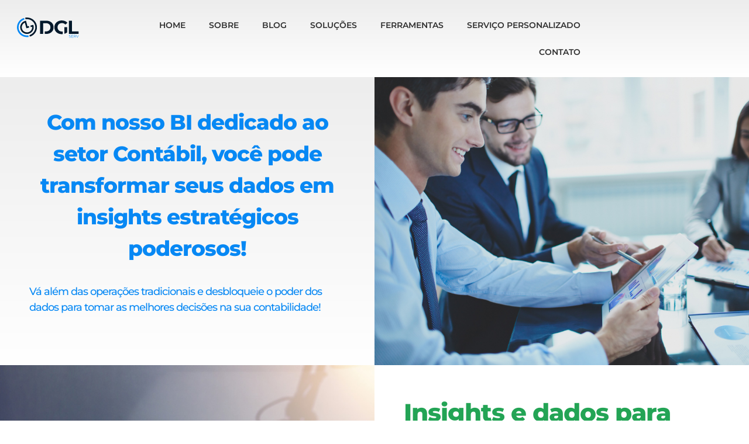

--- FILE ---
content_type: text/html; charset=UTF-8
request_url: https://dglserv.com.br/contabil/
body_size: 20171
content:
<!doctype html>
<html lang="pt-BR">
<head><meta charset="UTF-8"><script>if(navigator.userAgent.match(/MSIE|Internet Explorer/i)||navigator.userAgent.match(/Trident\/7\..*?rv:11/i)){var href=document.location.href;if(!href.match(/[?&]nowprocket/)){if(href.indexOf("?")==-1){if(href.indexOf("#")==-1){document.location.href=href+"?nowprocket=1"}else{document.location.href=href.replace("#","?nowprocket=1#")}}else{if(href.indexOf("#")==-1){document.location.href=href+"&nowprocket=1"}else{document.location.href=href.replace("#","&nowprocket=1#")}}}}</script><script>(()=>{class RocketLazyLoadScripts{constructor(){this.v="2.0.2",this.userEvents=["keydown","keyup","mousedown","mouseup","mousemove","mouseover","mouseenter","mouseout","mouseleave","touchmove","touchstart","touchend","touchcancel","wheel","click","dblclick","input","visibilitychange"],this.attributeEvents=["onblur","onclick","oncontextmenu","ondblclick","onfocus","onmousedown","onmouseenter","onmouseleave","onmousemove","onmouseout","onmouseover","onmouseup","onmousewheel","onscroll","onsubmit"]}async t(){this.i(),this.o(),/iP(ad|hone)/.test(navigator.userAgent)&&this.h(),this.u(),this.l(this),this.m(),this.k(this),this.p(this),this._(),await Promise.all([this.R(),this.L()]),this.lastBreath=Date.now(),this.S(this),this.P(),this.D(),this.O(),this.M(),await this.C(this.delayedScripts.normal),await this.C(this.delayedScripts.defer),await this.C(this.delayedScripts.async),this.T("domReady"),await this.F(),await this.j(),await this.I(),this.T("windowLoad"),await this.A(),window.dispatchEvent(new Event("rocket-allScriptsLoaded")),this.everythingLoaded=!0,this.lastTouchEnd&&await new Promise((t=>setTimeout(t,500-Date.now()+this.lastTouchEnd))),this.H(),this.T("all"),this.U(),this.W()}i(){this.CSPIssue=sessionStorage.getItem("rocketCSPIssue"),document.addEventListener("securitypolicyviolation",(t=>{this.CSPIssue||"script-src-elem"!==t.violatedDirective||"data"!==t.blockedURI||(this.CSPIssue=!0,sessionStorage.setItem("rocketCSPIssue",!0))}),{isRocket:!0})}o(){window.addEventListener("pageshow",(t=>{this.persisted=t.persisted,this.realWindowLoadedFired=!0}),{isRocket:!0}),window.addEventListener("pagehide",(()=>{this.onFirstUserAction=null}),{isRocket:!0})}h(){let t;function e(e){t=e}window.addEventListener("touchstart",e,{isRocket:!0}),window.addEventListener("touchend",(function i(o){Math.abs(o.changedTouches[0].pageX-t.changedTouches[0].pageX)<10&&Math.abs(o.changedTouches[0].pageY-t.changedTouches[0].pageY)<10&&o.timeStamp-t.timeStamp<200&&(o.target.dispatchEvent(new PointerEvent("click",{target:o.target,bubbles:!0,cancelable:!0})),event.preventDefault(),window.removeEventListener("touchstart",e,{isRocket:!0}),window.removeEventListener("touchend",i,{isRocket:!0}))}),{isRocket:!0})}q(t){this.userActionTriggered||("mousemove"!==t.type||this.firstMousemoveIgnored?"keyup"===t.type||"mouseover"===t.type||"mouseout"===t.type||(this.userActionTriggered=!0,this.onFirstUserAction&&this.onFirstUserAction()):this.firstMousemoveIgnored=!0),"click"===t.type&&t.preventDefault(),this.savedUserEvents.length>0&&(t.stopPropagation(),t.stopImmediatePropagation()),"touchstart"===this.lastEvent&&"touchend"===t.type&&(this.lastTouchEnd=Date.now()),"click"===t.type&&(this.lastTouchEnd=0),this.lastEvent=t.type,this.savedUserEvents.push(t)}u(){this.savedUserEvents=[],this.userEventHandler=this.q.bind(this),this.userEvents.forEach((t=>window.addEventListener(t,this.userEventHandler,{passive:!1,isRocket:!0})))}U(){this.userEvents.forEach((t=>window.removeEventListener(t,this.userEventHandler,{passive:!1,isRocket:!0}))),this.savedUserEvents.forEach((t=>{t.target.dispatchEvent(new window[t.constructor.name](t.type,t))}))}m(){this.eventsMutationObserver=new MutationObserver((t=>{const e="return false";for(const i of t){if("attributes"===i.type){const t=i.target.getAttribute(i.attributeName);t&&t!==e&&(i.target.setAttribute("data-rocket-"+i.attributeName,t),i.target.setAttribute(i.attributeName,e))}"childList"===i.type&&i.addedNodes.forEach((t=>{if(t.nodeType===Node.ELEMENT_NODE)for(const i of t.attributes)this.attributeEvents.includes(i.name)&&i.value&&""!==i.value&&(t.setAttribute("data-rocket-"+i.name,i.value),t.setAttribute(i.name,e))}))}})),this.eventsMutationObserver.observe(document,{subtree:!0,childList:!0,attributeFilter:this.attributeEvents})}H(){this.eventsMutationObserver.disconnect(),this.attributeEvents.forEach((t=>{document.querySelectorAll("[data-rocket-"+t+"]").forEach((e=>{e.setAttribute(t,e.getAttribute("data-rocket-"+t)),e.removeAttribute("data-rocket-"+t)}))}))}k(t){Object.defineProperty(HTMLElement.prototype,"onclick",{get(){return this.rocketonclick},set(e){this.rocketonclick=e,this.setAttribute(t.everythingLoaded?"onclick":"data-rocket-onclick","this.rocketonclick(event)")}})}S(t){function e(e,i){let o=e[i];e[i]=null,Object.defineProperty(e,i,{get:()=>o,set(s){t.everythingLoaded?o=s:e["rocket"+i]=o=s}})}e(document,"onreadystatechange"),e(window,"onload"),e(window,"onpageshow");try{Object.defineProperty(document,"readyState",{get:()=>t.rocketReadyState,set(e){t.rocketReadyState=e},configurable:!0}),document.readyState="loading"}catch(t){console.log("WPRocket DJE readyState conflict, bypassing")}}l(t){this.originalAddEventListener=EventTarget.prototype.addEventListener,this.originalRemoveEventListener=EventTarget.prototype.removeEventListener,this.savedEventListeners=[],EventTarget.prototype.addEventListener=function(e,i,o){o&&o.isRocket||!t.B(e,this)&&!t.userEvents.includes(e)||t.B(e,this)&&!t.userActionTriggered||e.startsWith("rocket-")?t.originalAddEventListener.call(this,e,i,o):t.savedEventListeners.push({target:this,remove:!1,type:e,func:i,options:o})},EventTarget.prototype.removeEventListener=function(e,i,o){o&&o.isRocket||!t.B(e,this)&&!t.userEvents.includes(e)||t.B(e,this)&&!t.userActionTriggered||e.startsWith("rocket-")?t.originalRemoveEventListener.call(this,e,i,o):t.savedEventListeners.push({target:this,remove:!0,type:e,func:i,options:o})}}T(t){"all"===t&&(EventTarget.prototype.addEventListener=this.originalAddEventListener,EventTarget.prototype.removeEventListener=this.originalRemoveEventListener),this.savedEventListeners=this.savedEventListeners.filter((e=>{let i=e.type,o=e.target||window;return"domReady"===t&&"DOMContentLoaded"!==i&&"readystatechange"!==i||("windowLoad"===t&&"load"!==i&&"readystatechange"!==i&&"pageshow"!==i||(this.B(i,o)&&(i="rocket-"+i),e.remove?o.removeEventListener(i,e.func,e.options):o.addEventListener(i,e.func,e.options),!1))}))}p(t){let e;function i(e){return t.everythingLoaded?e:e.split(" ").map((t=>"load"===t||t.startsWith("load.")?"rocket-jquery-load":t)).join(" ")}function o(o){function s(e){const s=o.fn[e];o.fn[e]=o.fn.init.prototype[e]=function(){return this[0]===window&&t.userActionTriggered&&("string"==typeof arguments[0]||arguments[0]instanceof String?arguments[0]=i(arguments[0]):"object"==typeof arguments[0]&&Object.keys(arguments[0]).forEach((t=>{const e=arguments[0][t];delete arguments[0][t],arguments[0][i(t)]=e}))),s.apply(this,arguments),this}}if(o&&o.fn&&!t.allJQueries.includes(o)){const e={DOMContentLoaded:[],"rocket-DOMContentLoaded":[]};for(const t in e)document.addEventListener(t,(()=>{e[t].forEach((t=>t()))}),{isRocket:!0});o.fn.ready=o.fn.init.prototype.ready=function(i){function s(){parseInt(o.fn.jquery)>2?setTimeout((()=>i.bind(document)(o))):i.bind(document)(o)}return t.realDomReadyFired?!t.userActionTriggered||t.fauxDomReadyFired?s():e["rocket-DOMContentLoaded"].push(s):e.DOMContentLoaded.push(s),o([])},s("on"),s("one"),s("off"),t.allJQueries.push(o)}e=o}t.allJQueries=[],o(window.jQuery),Object.defineProperty(window,"jQuery",{get:()=>e,set(t){o(t)}})}P(){const t=new Map;document.write=document.writeln=function(e){const i=document.currentScript,o=document.createRange(),s=i.parentElement;let n=t.get(i);void 0===n&&(n=i.nextSibling,t.set(i,n));const a=document.createDocumentFragment();o.setStart(a,0),a.appendChild(o.createContextualFragment(e)),s.insertBefore(a,n)}}async R(){return new Promise((t=>{this.userActionTriggered?t():this.onFirstUserAction=t}))}async L(){return new Promise((t=>{document.addEventListener("DOMContentLoaded",(()=>{this.realDomReadyFired=!0,t()}),{isRocket:!0})}))}async I(){return this.realWindowLoadedFired?Promise.resolve():new Promise((t=>{window.addEventListener("load",t,{isRocket:!0})}))}M(){this.pendingScripts=[];this.scriptsMutationObserver=new MutationObserver((t=>{for(const e of t)e.addedNodes.forEach((t=>{"SCRIPT"!==t.tagName||t.noModule||t.isWPRocket||this.pendingScripts.push({script:t,promise:new Promise((e=>{const i=()=>{const i=this.pendingScripts.findIndex((e=>e.script===t));i>=0&&this.pendingScripts.splice(i,1),e()};t.addEventListener("load",i,{isRocket:!0}),t.addEventListener("error",i,{isRocket:!0}),setTimeout(i,1e3)}))})}))})),this.scriptsMutationObserver.observe(document,{childList:!0,subtree:!0})}async j(){await this.J(),this.pendingScripts.length?(await this.pendingScripts[0].promise,await this.j()):this.scriptsMutationObserver.disconnect()}D(){this.delayedScripts={normal:[],async:[],defer:[]},document.querySelectorAll("script[type$=rocketlazyloadscript]").forEach((t=>{t.hasAttribute("data-rocket-src")?t.hasAttribute("async")&&!1!==t.async?this.delayedScripts.async.push(t):t.hasAttribute("defer")&&!1!==t.defer||"module"===t.getAttribute("data-rocket-type")?this.delayedScripts.defer.push(t):this.delayedScripts.normal.push(t):this.delayedScripts.normal.push(t)}))}async _(){await this.L();let t=[];document.querySelectorAll("script[type$=rocketlazyloadscript][data-rocket-src]").forEach((e=>{let i=e.getAttribute("data-rocket-src");if(i&&!i.startsWith("data:")){i.startsWith("//")&&(i=location.protocol+i);try{const o=new URL(i).origin;o!==location.origin&&t.push({src:o,crossOrigin:e.crossOrigin||"module"===e.getAttribute("data-rocket-type")})}catch(t){}}})),t=[...new Map(t.map((t=>[JSON.stringify(t),t]))).values()],this.N(t,"preconnect")}async $(t){if(await this.G(),!0!==t.noModule||!("noModule"in HTMLScriptElement.prototype))return new Promise((e=>{let i;function o(){(i||t).setAttribute("data-rocket-status","executed"),e()}try{if(navigator.userAgent.includes("Firefox/")||""===navigator.vendor||this.CSPIssue)i=document.createElement("script"),[...t.attributes].forEach((t=>{let e=t.nodeName;"type"!==e&&("data-rocket-type"===e&&(e="type"),"data-rocket-src"===e&&(e="src"),i.setAttribute(e,t.nodeValue))})),t.text&&(i.text=t.text),t.nonce&&(i.nonce=t.nonce),i.hasAttribute("src")?(i.addEventListener("load",o,{isRocket:!0}),i.addEventListener("error",(()=>{i.setAttribute("data-rocket-status","failed-network"),e()}),{isRocket:!0}),setTimeout((()=>{i.isConnected||e()}),1)):(i.text=t.text,o()),i.isWPRocket=!0,t.parentNode.replaceChild(i,t);else{const i=t.getAttribute("data-rocket-type"),s=t.getAttribute("data-rocket-src");i?(t.type=i,t.removeAttribute("data-rocket-type")):t.removeAttribute("type"),t.addEventListener("load",o,{isRocket:!0}),t.addEventListener("error",(i=>{this.CSPIssue&&i.target.src.startsWith("data:")?(console.log("WPRocket: CSP fallback activated"),t.removeAttribute("src"),this.$(t).then(e)):(t.setAttribute("data-rocket-status","failed-network"),e())}),{isRocket:!0}),s?(t.fetchPriority="high",t.removeAttribute("data-rocket-src"),t.src=s):t.src="data:text/javascript;base64,"+window.btoa(unescape(encodeURIComponent(t.text)))}}catch(i){t.setAttribute("data-rocket-status","failed-transform"),e()}}));t.setAttribute("data-rocket-status","skipped")}async C(t){const e=t.shift();return e?(e.isConnected&&await this.$(e),this.C(t)):Promise.resolve()}O(){this.N([...this.delayedScripts.normal,...this.delayedScripts.defer,...this.delayedScripts.async],"preload")}N(t,e){this.trash=this.trash||[];let i=!0;var o=document.createDocumentFragment();t.forEach((t=>{const s=t.getAttribute&&t.getAttribute("data-rocket-src")||t.src;if(s&&!s.startsWith("data:")){const n=document.createElement("link");n.href=s,n.rel=e,"preconnect"!==e&&(n.as="script",n.fetchPriority=i?"high":"low"),t.getAttribute&&"module"===t.getAttribute("data-rocket-type")&&(n.crossOrigin=!0),t.crossOrigin&&(n.crossOrigin=t.crossOrigin),t.integrity&&(n.integrity=t.integrity),t.nonce&&(n.nonce=t.nonce),o.appendChild(n),this.trash.push(n),i=!1}})),document.head.appendChild(o)}W(){this.trash.forEach((t=>t.remove()))}async F(){try{document.readyState="interactive"}catch(t){}this.fauxDomReadyFired=!0;try{await this.G(),document.dispatchEvent(new Event("rocket-readystatechange")),await this.G(),document.rocketonreadystatechange&&document.rocketonreadystatechange(),await this.G(),document.dispatchEvent(new Event("rocket-DOMContentLoaded")),await this.G(),window.dispatchEvent(new Event("rocket-DOMContentLoaded"))}catch(t){console.error(t)}}async A(){try{document.readyState="complete"}catch(t){}try{await this.G(),document.dispatchEvent(new Event("rocket-readystatechange")),await this.G(),document.rocketonreadystatechange&&document.rocketonreadystatechange(),await this.G(),window.dispatchEvent(new Event("rocket-load")),await this.G(),window.rocketonload&&window.rocketonload(),await this.G(),this.allJQueries.forEach((t=>t(window).trigger("rocket-jquery-load"))),await this.G();const t=new Event("rocket-pageshow");t.persisted=this.persisted,window.dispatchEvent(t),await this.G(),window.rocketonpageshow&&window.rocketonpageshow({persisted:this.persisted})}catch(t){console.error(t)}}async G(){Date.now()-this.lastBreath>45&&(await this.J(),this.lastBreath=Date.now())}async J(){return document.hidden?new Promise((t=>setTimeout(t))):new Promise((t=>requestAnimationFrame(t)))}B(t,e){return e===document&&"readystatechange"===t||(e===document&&"DOMContentLoaded"===t||(e===window&&"DOMContentLoaded"===t||(e===window&&"load"===t||e===window&&"pageshow"===t)))}static run(){(new RocketLazyLoadScripts).t()}}RocketLazyLoadScripts.run()})();</script>
	
	<meta name="viewport" content="width=device-width, initial-scale=1">
	<link rel="profile" href="https://gmpg.org/xfn/11">
	<title>Contábil &#8211; DGL Serv &#8211; Soluções em BI</title>
<meta name='robots' content='max-image-preview:large' />
	<style>img:is([sizes="auto" i], [sizes^="auto," i]) { contain-intrinsic-size: 3000px 1500px }</style>
	
<link rel="alternate" type="application/rss+xml" title="Feed para DGL Serv - Soluções em BI &raquo;" href="https://dglserv.com.br/feed/" />
<link rel="alternate" type="application/rss+xml" title="Feed de comentários para DGL Serv - Soluções em BI &raquo;" href="https://dglserv.com.br/comments/feed/" />
<style id='wp-emoji-styles-inline-css'>

	img.wp-smiley, img.emoji {
		display: inline !important;
		border: none !important;
		box-shadow: none !important;
		height: 1em !important;
		width: 1em !important;
		margin: 0 0.07em !important;
		vertical-align: -0.1em !important;
		background: none !important;
		padding: 0 !important;
	}
</style>
<style id='global-styles-inline-css'>
:root{--wp--preset--aspect-ratio--square: 1;--wp--preset--aspect-ratio--4-3: 4/3;--wp--preset--aspect-ratio--3-4: 3/4;--wp--preset--aspect-ratio--3-2: 3/2;--wp--preset--aspect-ratio--2-3: 2/3;--wp--preset--aspect-ratio--16-9: 16/9;--wp--preset--aspect-ratio--9-16: 9/16;--wp--preset--color--black: #000000;--wp--preset--color--cyan-bluish-gray: #abb8c3;--wp--preset--color--white: #ffffff;--wp--preset--color--pale-pink: #f78da7;--wp--preset--color--vivid-red: #cf2e2e;--wp--preset--color--luminous-vivid-orange: #ff6900;--wp--preset--color--luminous-vivid-amber: #fcb900;--wp--preset--color--light-green-cyan: #7bdcb5;--wp--preset--color--vivid-green-cyan: #00d084;--wp--preset--color--pale-cyan-blue: #8ed1fc;--wp--preset--color--vivid-cyan-blue: #0693e3;--wp--preset--color--vivid-purple: #9b51e0;--wp--preset--gradient--vivid-cyan-blue-to-vivid-purple: linear-gradient(135deg,rgba(6,147,227,1) 0%,rgb(155,81,224) 100%);--wp--preset--gradient--light-green-cyan-to-vivid-green-cyan: linear-gradient(135deg,rgb(122,220,180) 0%,rgb(0,208,130) 100%);--wp--preset--gradient--luminous-vivid-amber-to-luminous-vivid-orange: linear-gradient(135deg,rgba(252,185,0,1) 0%,rgba(255,105,0,1) 100%);--wp--preset--gradient--luminous-vivid-orange-to-vivid-red: linear-gradient(135deg,rgba(255,105,0,1) 0%,rgb(207,46,46) 100%);--wp--preset--gradient--very-light-gray-to-cyan-bluish-gray: linear-gradient(135deg,rgb(238,238,238) 0%,rgb(169,184,195) 100%);--wp--preset--gradient--cool-to-warm-spectrum: linear-gradient(135deg,rgb(74,234,220) 0%,rgb(151,120,209) 20%,rgb(207,42,186) 40%,rgb(238,44,130) 60%,rgb(251,105,98) 80%,rgb(254,248,76) 100%);--wp--preset--gradient--blush-light-purple: linear-gradient(135deg,rgb(255,206,236) 0%,rgb(152,150,240) 100%);--wp--preset--gradient--blush-bordeaux: linear-gradient(135deg,rgb(254,205,165) 0%,rgb(254,45,45) 50%,rgb(107,0,62) 100%);--wp--preset--gradient--luminous-dusk: linear-gradient(135deg,rgb(255,203,112) 0%,rgb(199,81,192) 50%,rgb(65,88,208) 100%);--wp--preset--gradient--pale-ocean: linear-gradient(135deg,rgb(255,245,203) 0%,rgb(182,227,212) 50%,rgb(51,167,181) 100%);--wp--preset--gradient--electric-grass: linear-gradient(135deg,rgb(202,248,128) 0%,rgb(113,206,126) 100%);--wp--preset--gradient--midnight: linear-gradient(135deg,rgb(2,3,129) 0%,rgb(40,116,252) 100%);--wp--preset--font-size--small: 13px;--wp--preset--font-size--medium: 20px;--wp--preset--font-size--large: 36px;--wp--preset--font-size--x-large: 42px;--wp--preset--spacing--20: 0.44rem;--wp--preset--spacing--30: 0.67rem;--wp--preset--spacing--40: 1rem;--wp--preset--spacing--50: 1.5rem;--wp--preset--spacing--60: 2.25rem;--wp--preset--spacing--70: 3.38rem;--wp--preset--spacing--80: 5.06rem;--wp--preset--shadow--natural: 6px 6px 9px rgba(0, 0, 0, 0.2);--wp--preset--shadow--deep: 12px 12px 50px rgba(0, 0, 0, 0.4);--wp--preset--shadow--sharp: 6px 6px 0px rgba(0, 0, 0, 0.2);--wp--preset--shadow--outlined: 6px 6px 0px -3px rgba(255, 255, 255, 1), 6px 6px rgba(0, 0, 0, 1);--wp--preset--shadow--crisp: 6px 6px 0px rgba(0, 0, 0, 1);}:root { --wp--style--global--content-size: 800px;--wp--style--global--wide-size: 1200px; }:where(body) { margin: 0; }.wp-site-blocks > .alignleft { float: left; margin-right: 2em; }.wp-site-blocks > .alignright { float: right; margin-left: 2em; }.wp-site-blocks > .aligncenter { justify-content: center; margin-left: auto; margin-right: auto; }:where(.wp-site-blocks) > * { margin-block-start: 24px; margin-block-end: 0; }:where(.wp-site-blocks) > :first-child { margin-block-start: 0; }:where(.wp-site-blocks) > :last-child { margin-block-end: 0; }:root { --wp--style--block-gap: 24px; }:root :where(.is-layout-flow) > :first-child{margin-block-start: 0;}:root :where(.is-layout-flow) > :last-child{margin-block-end: 0;}:root :where(.is-layout-flow) > *{margin-block-start: 24px;margin-block-end: 0;}:root :where(.is-layout-constrained) > :first-child{margin-block-start: 0;}:root :where(.is-layout-constrained) > :last-child{margin-block-end: 0;}:root :where(.is-layout-constrained) > *{margin-block-start: 24px;margin-block-end: 0;}:root :where(.is-layout-flex){gap: 24px;}:root :where(.is-layout-grid){gap: 24px;}.is-layout-flow > .alignleft{float: left;margin-inline-start: 0;margin-inline-end: 2em;}.is-layout-flow > .alignright{float: right;margin-inline-start: 2em;margin-inline-end: 0;}.is-layout-flow > .aligncenter{margin-left: auto !important;margin-right: auto !important;}.is-layout-constrained > .alignleft{float: left;margin-inline-start: 0;margin-inline-end: 2em;}.is-layout-constrained > .alignright{float: right;margin-inline-start: 2em;margin-inline-end: 0;}.is-layout-constrained > .aligncenter{margin-left: auto !important;margin-right: auto !important;}.is-layout-constrained > :where(:not(.alignleft):not(.alignright):not(.alignfull)){max-width: var(--wp--style--global--content-size);margin-left: auto !important;margin-right: auto !important;}.is-layout-constrained > .alignwide{max-width: var(--wp--style--global--wide-size);}body .is-layout-flex{display: flex;}.is-layout-flex{flex-wrap: wrap;align-items: center;}.is-layout-flex > :is(*, div){margin: 0;}body .is-layout-grid{display: grid;}.is-layout-grid > :is(*, div){margin: 0;}body{padding-top: 0px;padding-right: 0px;padding-bottom: 0px;padding-left: 0px;}a:where(:not(.wp-element-button)){text-decoration: underline;}:root :where(.wp-element-button, .wp-block-button__link){background-color: #32373c;border-width: 0;color: #fff;font-family: inherit;font-size: inherit;line-height: inherit;padding: calc(0.667em + 2px) calc(1.333em + 2px);text-decoration: none;}.has-black-color{color: var(--wp--preset--color--black) !important;}.has-cyan-bluish-gray-color{color: var(--wp--preset--color--cyan-bluish-gray) !important;}.has-white-color{color: var(--wp--preset--color--white) !important;}.has-pale-pink-color{color: var(--wp--preset--color--pale-pink) !important;}.has-vivid-red-color{color: var(--wp--preset--color--vivid-red) !important;}.has-luminous-vivid-orange-color{color: var(--wp--preset--color--luminous-vivid-orange) !important;}.has-luminous-vivid-amber-color{color: var(--wp--preset--color--luminous-vivid-amber) !important;}.has-light-green-cyan-color{color: var(--wp--preset--color--light-green-cyan) !important;}.has-vivid-green-cyan-color{color: var(--wp--preset--color--vivid-green-cyan) !important;}.has-pale-cyan-blue-color{color: var(--wp--preset--color--pale-cyan-blue) !important;}.has-vivid-cyan-blue-color{color: var(--wp--preset--color--vivid-cyan-blue) !important;}.has-vivid-purple-color{color: var(--wp--preset--color--vivid-purple) !important;}.has-black-background-color{background-color: var(--wp--preset--color--black) !important;}.has-cyan-bluish-gray-background-color{background-color: var(--wp--preset--color--cyan-bluish-gray) !important;}.has-white-background-color{background-color: var(--wp--preset--color--white) !important;}.has-pale-pink-background-color{background-color: var(--wp--preset--color--pale-pink) !important;}.has-vivid-red-background-color{background-color: var(--wp--preset--color--vivid-red) !important;}.has-luminous-vivid-orange-background-color{background-color: var(--wp--preset--color--luminous-vivid-orange) !important;}.has-luminous-vivid-amber-background-color{background-color: var(--wp--preset--color--luminous-vivid-amber) !important;}.has-light-green-cyan-background-color{background-color: var(--wp--preset--color--light-green-cyan) !important;}.has-vivid-green-cyan-background-color{background-color: var(--wp--preset--color--vivid-green-cyan) !important;}.has-pale-cyan-blue-background-color{background-color: var(--wp--preset--color--pale-cyan-blue) !important;}.has-vivid-cyan-blue-background-color{background-color: var(--wp--preset--color--vivid-cyan-blue) !important;}.has-vivid-purple-background-color{background-color: var(--wp--preset--color--vivid-purple) !important;}.has-black-border-color{border-color: var(--wp--preset--color--black) !important;}.has-cyan-bluish-gray-border-color{border-color: var(--wp--preset--color--cyan-bluish-gray) !important;}.has-white-border-color{border-color: var(--wp--preset--color--white) !important;}.has-pale-pink-border-color{border-color: var(--wp--preset--color--pale-pink) !important;}.has-vivid-red-border-color{border-color: var(--wp--preset--color--vivid-red) !important;}.has-luminous-vivid-orange-border-color{border-color: var(--wp--preset--color--luminous-vivid-orange) !important;}.has-luminous-vivid-amber-border-color{border-color: var(--wp--preset--color--luminous-vivid-amber) !important;}.has-light-green-cyan-border-color{border-color: var(--wp--preset--color--light-green-cyan) !important;}.has-vivid-green-cyan-border-color{border-color: var(--wp--preset--color--vivid-green-cyan) !important;}.has-pale-cyan-blue-border-color{border-color: var(--wp--preset--color--pale-cyan-blue) !important;}.has-vivid-cyan-blue-border-color{border-color: var(--wp--preset--color--vivid-cyan-blue) !important;}.has-vivid-purple-border-color{border-color: var(--wp--preset--color--vivid-purple) !important;}.has-vivid-cyan-blue-to-vivid-purple-gradient-background{background: var(--wp--preset--gradient--vivid-cyan-blue-to-vivid-purple) !important;}.has-light-green-cyan-to-vivid-green-cyan-gradient-background{background: var(--wp--preset--gradient--light-green-cyan-to-vivid-green-cyan) !important;}.has-luminous-vivid-amber-to-luminous-vivid-orange-gradient-background{background: var(--wp--preset--gradient--luminous-vivid-amber-to-luminous-vivid-orange) !important;}.has-luminous-vivid-orange-to-vivid-red-gradient-background{background: var(--wp--preset--gradient--luminous-vivid-orange-to-vivid-red) !important;}.has-very-light-gray-to-cyan-bluish-gray-gradient-background{background: var(--wp--preset--gradient--very-light-gray-to-cyan-bluish-gray) !important;}.has-cool-to-warm-spectrum-gradient-background{background: var(--wp--preset--gradient--cool-to-warm-spectrum) !important;}.has-blush-light-purple-gradient-background{background: var(--wp--preset--gradient--blush-light-purple) !important;}.has-blush-bordeaux-gradient-background{background: var(--wp--preset--gradient--blush-bordeaux) !important;}.has-luminous-dusk-gradient-background{background: var(--wp--preset--gradient--luminous-dusk) !important;}.has-pale-ocean-gradient-background{background: var(--wp--preset--gradient--pale-ocean) !important;}.has-electric-grass-gradient-background{background: var(--wp--preset--gradient--electric-grass) !important;}.has-midnight-gradient-background{background: var(--wp--preset--gradient--midnight) !important;}.has-small-font-size{font-size: var(--wp--preset--font-size--small) !important;}.has-medium-font-size{font-size: var(--wp--preset--font-size--medium) !important;}.has-large-font-size{font-size: var(--wp--preset--font-size--large) !important;}.has-x-large-font-size{font-size: var(--wp--preset--font-size--x-large) !important;}
:root :where(.wp-block-pullquote){font-size: 1.5em;line-height: 1.6;}
</style>
<link rel='stylesheet' id='hello-elementor-css' href='https://dglserv.com.br/wp-content/themes/hello-elementor/style.min.css?ver=3.3.0' media='all' />
<link rel='stylesheet' id='hello-elementor-theme-style-css' href='https://dglserv.com.br/wp-content/themes/hello-elementor/theme.min.css?ver=3.3.0' media='all' />
<link rel='stylesheet' id='hello-elementor-header-footer-css' href='https://dglserv.com.br/wp-content/themes/hello-elementor/header-footer.min.css?ver=3.3.0' media='all' />
<link rel='stylesheet' id='elementor-frontend-css' href='https://dglserv.com.br/wp-content/plugins/elementor/assets/css/frontend.min.css?ver=3.34.0' media='all' />
<link rel='stylesheet' id='widget-image-css' href='https://dglserv.com.br/wp-content/plugins/elementor/assets/css/widget-image.min.css?ver=3.34.0' media='all' />
<link rel='stylesheet' id='widget-nav-menu-css' href='https://dglserv.com.br/wp-content/plugins/elementor-pro/assets/css/widget-nav-menu.min.css?ver=3.34.0' media='all' />
<link rel='stylesheet' id='e-sticky-css' href='https://dglserv.com.br/wp-content/plugins/elementor-pro/assets/css/modules/sticky.min.css?ver=3.34.0' media='all' />
<link rel='stylesheet' id='widget-menu-anchor-css' href='https://dglserv.com.br/wp-content/plugins/elementor/assets/css/widget-menu-anchor.min.css?ver=3.34.0' media='all' />
<link rel='stylesheet' id='e-animation-shrink-css' href='https://dglserv.com.br/wp-content/plugins/elementor/assets/lib/animations/styles/e-animation-shrink.min.css?ver=3.34.0' media='all' />
<link rel='stylesheet' id='widget-form-css' href='https://dglserv.com.br/wp-content/plugins/elementor-pro/assets/css/widget-form.min.css?ver=3.34.0' media='all' />
<link rel='stylesheet' id='widget-icon-list-css' href='https://dglserv.com.br/wp-content/plugins/elementor/assets/css/widget-icon-list.min.css?ver=3.34.0' media='all' />
<link rel='stylesheet' id='e-animation-pulse-css' href='https://dglserv.com.br/wp-content/plugins/elementor/assets/lib/animations/styles/e-animation-pulse.min.css?ver=3.34.0' media='all' />
<link rel='stylesheet' id='widget-social-icons-css' href='https://dglserv.com.br/wp-content/plugins/elementor/assets/css/widget-social-icons.min.css?ver=3.34.0' media='all' />
<link rel='stylesheet' id='e-apple-webkit-css' href='https://dglserv.com.br/wp-content/plugins/elementor/assets/css/conditionals/apple-webkit.min.css?ver=3.34.0' media='all' />
<link data-minify="1" rel='stylesheet' id='elementor-icons-css' href='https://dglserv.com.br/wp-content/cache/min/1/wp-content/plugins/elementor/assets/lib/eicons/css/elementor-icons.min.css?ver=1766556731' media='all' />
<link rel='stylesheet' id='elementor-post-7111-css' href='https://dglserv.com.br/wp-content/uploads/elementor/css/post-7111.css?ver=1766556730' media='all' />
<link rel='stylesheet' id='e-animation-grow-css' href='https://dglserv.com.br/wp-content/plugins/elementor/assets/lib/animations/styles/e-animation-grow.min.css?ver=3.34.0' media='all' />
<link rel='stylesheet' id='widget-animated-headline-css' href='https://dglserv.com.br/wp-content/plugins/elementor-pro/assets/css/widget-animated-headline.min.css?ver=3.34.0' media='all' />
<link rel='stylesheet' id='elementor-post-9498-css' href='https://dglserv.com.br/wp-content/uploads/elementor/css/post-9498.css?ver=1766557924' media='all' />
<link rel='stylesheet' id='elementor-post-9329-css' href='https://dglserv.com.br/wp-content/uploads/elementor/css/post-9329.css?ver=1766556730' media='all' />
<link rel='stylesheet' id='elementor-post-9337-css' href='https://dglserv.com.br/wp-content/uploads/elementor/css/post-9337.css?ver=1766556731' media='all' />
<link data-minify="1" rel='stylesheet' id='elementor-gf-local-montserrat-css' href='https://dglserv.com.br/wp-content/cache/min/1/wp-content/uploads/elementor/google-fonts/css/montserrat.css?ver=1766556731' media='all' />
<link rel='stylesheet' id='elementor-icons-shared-0-css' href='https://dglserv.com.br/wp-content/plugins/elementor/assets/lib/font-awesome/css/fontawesome.min.css?ver=5.15.3' media='all' />
<link data-minify="1" rel='stylesheet' id='elementor-icons-fa-solid-css' href='https://dglserv.com.br/wp-content/cache/min/1/wp-content/plugins/elementor/assets/lib/font-awesome/css/solid.min.css?ver=1766556731' media='all' />
<link data-minify="1" rel='stylesheet' id='elementor-icons-fa-brands-css' href='https://dglserv.com.br/wp-content/cache/min/1/wp-content/plugins/elementor/assets/lib/font-awesome/css/brands.min.css?ver=1766556731' media='all' />
<link data-minify="1" rel='stylesheet' id='elementor-icons-fa-regular-css' href='https://dglserv.com.br/wp-content/cache/min/1/wp-content/plugins/elementor/assets/lib/font-awesome/css/regular.min.css?ver=1766556731' media='all' />
<script type="rocketlazyloadscript" data-rocket-src="https://dglserv.com.br/wp-includes/js/jquery/jquery.min.js?ver=3.7.1" id="jquery-core-js"></script>
<script type="rocketlazyloadscript" data-rocket-src="https://dglserv.com.br/wp-includes/js/jquery/jquery-migrate.min.js?ver=3.4.1" id="jquery-migrate-js"></script>
<link rel="https://api.w.org/" href="https://dglserv.com.br/wp-json/" /><link rel="alternate" title="JSON" type="application/json" href="https://dglserv.com.br/wp-json/wp/v2/pages/9498" /><link rel="EditURI" type="application/rsd+xml" title="RSD" href="https://dglserv.com.br/xmlrpc.php?rsd" />
<meta name="generator" content="WordPress 6.7.4" />
<link rel="canonical" href="https://dglserv.com.br/contabil/" />
<link rel='shortlink' href='https://dglserv.com.br/?p=9498' />
<link rel="alternate" title="oEmbed (JSON)" type="application/json+oembed" href="https://dglserv.com.br/wp-json/oembed/1.0/embed?url=https%3A%2F%2Fdglserv.com.br%2Fcontabil%2F" />
<link rel="alternate" title="oEmbed (XML)" type="text/xml+oembed" href="https://dglserv.com.br/wp-json/oembed/1.0/embed?url=https%3A%2F%2Fdglserv.com.br%2Fcontabil%2F&#038;format=xml" />
<meta name="generator" content="Elementor 3.34.0; features: additional_custom_breakpoints; settings: css_print_method-external, google_font-enabled, font_display-auto">
<!-- Google tag (gtag.js) -->
<script async src="https://www.googletagmanager.com/gtag/js?id=G-KSDQ3HVDVQ"></script>
<script>
  window.dataLayer = window.dataLayer || [];
  function gtag(){dataLayer.push(arguments);}
  gtag('js', new Date());

  gtag('config', 'G-KSDQ3HVDVQ');
</script>
<script type="rocketlazyloadscript" data-minify="1" data-rocket-src="https://dglserv.com.br/wp-content/cache/min/1/chatbot/index.js?ver=1741354214" id="chatbot-script" data-id="dnXaVcthPG3ZhIgk6HE3JaFzzb9BhBwKYvGN9cKCQpCGw0KJZ6mfuR8VZP96EppztRS1Q8/lriMF8FaTyZ+LDkATAL/0Z6hvShr1KcPKqpdtI1gJ1GYRLh5aWnBPHil5OOaUeEME0OcH8ynpZXZnlH26xwp2h8+jK8g93i3B15UOaDIegdXdy2DsU4fy3WSzGgctfc9R9eVc+MA+oE1OdrxCO7AAPuGXdiuaxFEIL908lW51JBEXsKjLoY9N3Ib0qUbgrU7RyHzgW85RMVsyXyhrWMa5d/ch2gtamNlRhGZet29hqHX7vDjpDD/qDlvXlldFomMQqh4KQ/yePZuL7w=="></script>
			<style>
				.e-con.e-parent:nth-of-type(n+4):not(.e-lazyloaded):not(.e-no-lazyload),
				.e-con.e-parent:nth-of-type(n+4):not(.e-lazyloaded):not(.e-no-lazyload) * {
					background-image: none !important;
				}
				@media screen and (max-height: 1024px) {
					.e-con.e-parent:nth-of-type(n+3):not(.e-lazyloaded):not(.e-no-lazyload),
					.e-con.e-parent:nth-of-type(n+3):not(.e-lazyloaded):not(.e-no-lazyload) * {
						background-image: none !important;
					}
				}
				@media screen and (max-height: 640px) {
					.e-con.e-parent:nth-of-type(n+2):not(.e-lazyloaded):not(.e-no-lazyload),
					.e-con.e-parent:nth-of-type(n+2):not(.e-lazyloaded):not(.e-no-lazyload) * {
						background-image: none !important;
					}
				}
			</style>
			<link rel="icon" href="https://dglserv.com.br/wp-content/uploads/2021/10/DGL-Serv-ID-Favicon.png" sizes="32x32" />
<link rel="icon" href="https://dglserv.com.br/wp-content/uploads/2021/10/DGL-Serv-ID-Favicon.png" sizes="192x192" />
<link rel="apple-touch-icon" href="https://dglserv.com.br/wp-content/uploads/2021/10/DGL-Serv-ID-Favicon.png" />
<meta name="msapplication-TileImage" content="https://dglserv.com.br/wp-content/uploads/2021/10/DGL-Serv-ID-Favicon.png" />
<noscript><style id="rocket-lazyload-nojs-css">.rll-youtube-player, [data-lazy-src]{display:none !important;}</style></noscript><meta name="generator" content="WP Rocket 3.18.2" data-wpr-features="wpr_delay_js wpr_minify_js wpr_lazyload_images wpr_lazyload_iframes wpr_minify_css wpr_preload_links wpr_desktop" /></head>
<body data-rsssl=1 class="page-template page-template-elementor_header_footer page page-id-9498 wp-custom-logo wp-embed-responsive theme-default elementor-default elementor-template-full-width elementor-kit-7111 elementor-page elementor-page-9498">


<a class="skip-link screen-reader-text" href="#content">Ir para o conteúdo</a>

		<header data-rocket-location-hash="c75f57c9784f609fb12ea0a2ffa2ab1f" data-elementor-type="header" data-elementor-id="9329" class="elementor elementor-9329 elementor-location-header" data-elementor-post-type="elementor_library">
			<div data-rocket-location-hash="ffedbc5bd3dda64769ea6d4c5af494b1" class="elementor-element elementor-element-a31cbbc e-con-full e-flex e-con e-parent" data-id="a31cbbc" data-element_type="container" data-settings="{&quot;background_background&quot;:&quot;gradient&quot;,&quot;sticky&quot;:&quot;top&quot;,&quot;sticky_on&quot;:[&quot;desktop&quot;],&quot;sticky_offset&quot;:0,&quot;sticky_effects_offset&quot;:0,&quot;sticky_anchor_link_offset&quot;:0}">
				<div data-rocket-location-hash="cd00b0bf6721555d710fab994c64252f" class="elementor-element elementor-element-a0dcaa4 elementor-widget__width-initial elementor-widget elementor-widget-theme-site-logo elementor-widget-image" data-id="a0dcaa4" data-element_type="widget" data-widget_type="theme-site-logo.default">
				<div class="elementor-widget-container">
											<a href="https://dglserv.com.br">
			<img width="200" height="67" src="data:image/svg+xml,%3Csvg%20xmlns='http://www.w3.org/2000/svg'%20viewBox='0%200%20200%2067'%3E%3C/svg%3E" class="attachment-full size-full wp-image-10052" alt="" data-lazy-src="https://dglserv.com.br/wp-content/uploads/2020/08/Logo-DGL-otimizada.svg" /><noscript><img width="200" height="67" src="https://dglserv.com.br/wp-content/uploads/2020/08/Logo-DGL-otimizada.svg" class="attachment-full size-full wp-image-10052" alt="" /></noscript>				</a>
											</div>
				</div>
				<div data-rocket-location-hash="0d04aab396194c6871dc7b90f3c50a8e" class="elementor-element elementor-element-3ca2b02 elementor-nav-menu__align-end elementor-nav-menu--stretch elementor-nav-menu__text-align-center elementor-widget__width-initial elementor-nav-menu--dropdown-tablet elementor-nav-menu--toggle elementor-nav-menu--burger elementor-widget elementor-widget-nav-menu" data-id="3ca2b02" data-element_type="widget" data-settings="{&quot;full_width&quot;:&quot;stretch&quot;,&quot;layout&quot;:&quot;horizontal&quot;,&quot;submenu_icon&quot;:{&quot;value&quot;:&quot;&lt;i class=\&quot;fas fa-caret-down\&quot; aria-hidden=\&quot;true\&quot;&gt;&lt;\/i&gt;&quot;,&quot;library&quot;:&quot;fa-solid&quot;},&quot;toggle&quot;:&quot;burger&quot;}" data-widget_type="nav-menu.default">
				<div class="elementor-widget-container">
								<nav aria-label="Menu" class="elementor-nav-menu--main elementor-nav-menu__container elementor-nav-menu--layout-horizontal e--pointer-none">
				<ul id="menu-1-3ca2b02" class="elementor-nav-menu"><li class="menu-item menu-item-type-post_type menu-item-object-page menu-item-home menu-item-9113"><a href="https://dglserv.com.br/" class="elementor-item">Home</a></li>
<li class="menu-item menu-item-type-post_type menu-item-object-page menu-item-8929"><a href="https://dglserv.com.br/sobre-nos/" class="elementor-item">Sobre</a></li>
<li class="menu-item menu-item-type-post_type menu-item-object-page menu-item-9778"><a href="https://dglserv.com.br/blog/" class="elementor-item">Blog</a></li>
<li class="menu-item menu-item-type-custom menu-item-object-custom current-menu-ancestor current-menu-parent menu-item-has-children menu-item-8855"><a href="#" class="elementor-item elementor-item-anchor">Soluções</a>
<ul class="sub-menu elementor-nav-menu--dropdown">
	<li class="menu-item menu-item-type-post_type menu-item-object-page menu-item-has-children menu-item-9533"><a href="https://dglserv.com.br/atacado-e-varejo/" class="elementor-sub-item">Atacado e Varejo</a>
	<ul class="sub-menu elementor-nav-menu--dropdown">
		<li class="menu-item menu-item-type-custom menu-item-object-custom menu-item-9534"><a href="https://api.whatsapp.com/send?phone=5547999890256&#038;text=Ol%C3%A1%2C%20acessei%20o%20site%20da%20DGL%20Serv%20e%20preciso%20de%20atendimento." class="elementor-sub-item">VENDAS: (47) 3388-8718</a></li>
	</ul>
</li>
	<li class="menu-item menu-item-type-post_type menu-item-object-page menu-item-has-children menu-item-9532"><a href="https://dglserv.com.br/financeiro/" class="elementor-sub-item">Financeiro</a>
	<ul class="sub-menu elementor-nav-menu--dropdown">
		<li class="menu-item menu-item-type-custom menu-item-object-custom menu-item-9549"><a href="https://api.whatsapp.com/send?phone=5547999890256&#038;text=Ol%C3%A1%2C%20acessei%20o%20site%20da%20DGL%20Serv%20e%20preciso%20de%20atendimento." class="elementor-sub-item">VENDAS: (47) 3388-8718</a></li>
	</ul>
</li>
	<li class="menu-item menu-item-type-post_type menu-item-object-page menu-item-has-children menu-item-9530"><a href="https://dglserv.com.br/vendas/" class="elementor-sub-item">Vendas</a>
	<ul class="sub-menu elementor-nav-menu--dropdown">
		<li class="menu-item menu-item-type-custom menu-item-object-custom menu-item-9550"><a href="https://api.whatsapp.com/send?phone=5547999890256&#038;text=Ol%C3%A1%2C%20acessei%20o%20site%20da%20DGL%20Serv%20e%20preciso%20de%20atendimento." class="elementor-sub-item">VENDAS: (47) 3388-8718</a></li>
	</ul>
</li>
	<li class="menu-item menu-item-type-post_type menu-item-object-page menu-item-has-children menu-item-9548"><a href="https://dglserv.com.br/gestao-de-pessoas-e-rh/" class="elementor-sub-item">Recursos Humanos</a>
	<ul class="sub-menu elementor-nav-menu--dropdown">
		<li class="menu-item menu-item-type-custom menu-item-object-custom menu-item-9551"><a href="https://api.whatsapp.com/send?phone=5547999890256&#038;text=Ol%C3%A1%2C%20acessei%20o%20site%20da%20DGL%20Serv%20e%20preciso%20de%20atendimento." class="elementor-sub-item">VENDAS: (47) 3388-8718</a></li>
	</ul>
</li>
	<li class="menu-item menu-item-type-post_type menu-item-object-page current-menu-item page_item page-item-9498 current_page_item menu-item-has-children menu-item-9529"><a href="https://dglserv.com.br/contabil/" aria-current="page" class="elementor-sub-item elementor-item-active">Contábil</a>
	<ul class="sub-menu elementor-nav-menu--dropdown">
		<li class="menu-item menu-item-type-custom menu-item-object-custom menu-item-9552"><a href="https://api.whatsapp.com/send?phone=5547999890256&#038;text=Ol%C3%A1%2C%20acessei%20o%20site%20da%20DGL%20Serv%20e%20preciso%20de%20atendimento." class="elementor-sub-item">VENDAS: (47) 3388-8718</a></li>
	</ul>
</li>
	<li class="menu-item menu-item-type-post_type menu-item-object-page menu-item-has-children menu-item-8864"><a href="https://dglserv.com.br/outras-solucoes/" class="elementor-sub-item">Outras Soluções</a>
	<ul class="sub-menu elementor-nav-menu--dropdown">
		<li class="menu-item menu-item-type-custom menu-item-object-custom menu-item-9555"><a href="https://api.whatsapp.com/send?phone=5547999890256&#038;text=Ol%C3%A1%2C%20acessei%20o%20site%20da%20DGL%20Serv%20e%20preciso%20de%20atendimento." class="elementor-sub-item">VENDAS: (47) 3388-8718</a></li>
	</ul>
</li>
</ul>
</li>
<li class="menu-item menu-item-type-custom menu-item-object-custom menu-item-has-children menu-item-7034"><a href="#" class="elementor-item elementor-item-anchor">Ferramentas</a>
<ul class="sub-menu elementor-nav-menu--dropdown">
	<li class="menu-item menu-item-type-post_type menu-item-object-page menu-item-8867"><a href="https://dglserv.com.br/qliksense/" class="elementor-sub-item">QlikSense ®</a></li>
	<li class="menu-item menu-item-type-post_type menu-item-object-page menu-item-8866"><a href="https://dglserv.com.br/qlikview/" class="elementor-sub-item">QlikView ®</a></li>
	<li class="menu-item menu-item-type-post_type menu-item-object-page menu-item-8865"><a href="https://dglserv.com.br/qlik-nprinting/" class="elementor-sub-item">Qlik NPrinting ®</a></li>
</ul>
</li>
<li class="menu-item menu-item-type-post_type menu-item-object-page menu-item-9096"><a href="https://dglserv.com.br/servicos/" class="elementor-item">Serviço Personalizado</a></li>
<li class="menu-item menu-item-type-custom menu-item-object-custom menu-item-8921"><a href="#contato" class="elementor-item elementor-item-anchor">Contato</a></li>
</ul>			</nav>
					<div class="elementor-menu-toggle" role="button" tabindex="0" aria-label="Alternar menu" aria-expanded="false">
			<i aria-hidden="true" role="presentation" class="elementor-menu-toggle__icon--open eicon-menu-bar"></i><i aria-hidden="true" role="presentation" class="elementor-menu-toggle__icon--close eicon-close"></i>		</div>
					<nav class="elementor-nav-menu--dropdown elementor-nav-menu__container" aria-hidden="true">
				<ul id="menu-2-3ca2b02" class="elementor-nav-menu"><li class="menu-item menu-item-type-post_type menu-item-object-page menu-item-home menu-item-9113"><a href="https://dglserv.com.br/" class="elementor-item" tabindex="-1">Home</a></li>
<li class="menu-item menu-item-type-post_type menu-item-object-page menu-item-8929"><a href="https://dglserv.com.br/sobre-nos/" class="elementor-item" tabindex="-1">Sobre</a></li>
<li class="menu-item menu-item-type-post_type menu-item-object-page menu-item-9778"><a href="https://dglserv.com.br/blog/" class="elementor-item" tabindex="-1">Blog</a></li>
<li class="menu-item menu-item-type-custom menu-item-object-custom current-menu-ancestor current-menu-parent menu-item-has-children menu-item-8855"><a href="#" class="elementor-item elementor-item-anchor" tabindex="-1">Soluções</a>
<ul class="sub-menu elementor-nav-menu--dropdown">
	<li class="menu-item menu-item-type-post_type menu-item-object-page menu-item-has-children menu-item-9533"><a href="https://dglserv.com.br/atacado-e-varejo/" class="elementor-sub-item" tabindex="-1">Atacado e Varejo</a>
	<ul class="sub-menu elementor-nav-menu--dropdown">
		<li class="menu-item menu-item-type-custom menu-item-object-custom menu-item-9534"><a href="https://api.whatsapp.com/send?phone=5547999890256&#038;text=Ol%C3%A1%2C%20acessei%20o%20site%20da%20DGL%20Serv%20e%20preciso%20de%20atendimento." class="elementor-sub-item" tabindex="-1">VENDAS: (47) 3388-8718</a></li>
	</ul>
</li>
	<li class="menu-item menu-item-type-post_type menu-item-object-page menu-item-has-children menu-item-9532"><a href="https://dglserv.com.br/financeiro/" class="elementor-sub-item" tabindex="-1">Financeiro</a>
	<ul class="sub-menu elementor-nav-menu--dropdown">
		<li class="menu-item menu-item-type-custom menu-item-object-custom menu-item-9549"><a href="https://api.whatsapp.com/send?phone=5547999890256&#038;text=Ol%C3%A1%2C%20acessei%20o%20site%20da%20DGL%20Serv%20e%20preciso%20de%20atendimento." class="elementor-sub-item" tabindex="-1">VENDAS: (47) 3388-8718</a></li>
	</ul>
</li>
	<li class="menu-item menu-item-type-post_type menu-item-object-page menu-item-has-children menu-item-9530"><a href="https://dglserv.com.br/vendas/" class="elementor-sub-item" tabindex="-1">Vendas</a>
	<ul class="sub-menu elementor-nav-menu--dropdown">
		<li class="menu-item menu-item-type-custom menu-item-object-custom menu-item-9550"><a href="https://api.whatsapp.com/send?phone=5547999890256&#038;text=Ol%C3%A1%2C%20acessei%20o%20site%20da%20DGL%20Serv%20e%20preciso%20de%20atendimento." class="elementor-sub-item" tabindex="-1">VENDAS: (47) 3388-8718</a></li>
	</ul>
</li>
	<li class="menu-item menu-item-type-post_type menu-item-object-page menu-item-has-children menu-item-9548"><a href="https://dglserv.com.br/gestao-de-pessoas-e-rh/" class="elementor-sub-item" tabindex="-1">Recursos Humanos</a>
	<ul class="sub-menu elementor-nav-menu--dropdown">
		<li class="menu-item menu-item-type-custom menu-item-object-custom menu-item-9551"><a href="https://api.whatsapp.com/send?phone=5547999890256&#038;text=Ol%C3%A1%2C%20acessei%20o%20site%20da%20DGL%20Serv%20e%20preciso%20de%20atendimento." class="elementor-sub-item" tabindex="-1">VENDAS: (47) 3388-8718</a></li>
	</ul>
</li>
	<li class="menu-item menu-item-type-post_type menu-item-object-page current-menu-item page_item page-item-9498 current_page_item menu-item-has-children menu-item-9529"><a href="https://dglserv.com.br/contabil/" aria-current="page" class="elementor-sub-item elementor-item-active" tabindex="-1">Contábil</a>
	<ul class="sub-menu elementor-nav-menu--dropdown">
		<li class="menu-item menu-item-type-custom menu-item-object-custom menu-item-9552"><a href="https://api.whatsapp.com/send?phone=5547999890256&#038;text=Ol%C3%A1%2C%20acessei%20o%20site%20da%20DGL%20Serv%20e%20preciso%20de%20atendimento." class="elementor-sub-item" tabindex="-1">VENDAS: (47) 3388-8718</a></li>
	</ul>
</li>
	<li class="menu-item menu-item-type-post_type menu-item-object-page menu-item-has-children menu-item-8864"><a href="https://dglserv.com.br/outras-solucoes/" class="elementor-sub-item" tabindex="-1">Outras Soluções</a>
	<ul class="sub-menu elementor-nav-menu--dropdown">
		<li class="menu-item menu-item-type-custom menu-item-object-custom menu-item-9555"><a href="https://api.whatsapp.com/send?phone=5547999890256&#038;text=Ol%C3%A1%2C%20acessei%20o%20site%20da%20DGL%20Serv%20e%20preciso%20de%20atendimento." class="elementor-sub-item" tabindex="-1">VENDAS: (47) 3388-8718</a></li>
	</ul>
</li>
</ul>
</li>
<li class="menu-item menu-item-type-custom menu-item-object-custom menu-item-has-children menu-item-7034"><a href="#" class="elementor-item elementor-item-anchor" tabindex="-1">Ferramentas</a>
<ul class="sub-menu elementor-nav-menu--dropdown">
	<li class="menu-item menu-item-type-post_type menu-item-object-page menu-item-8867"><a href="https://dglserv.com.br/qliksense/" class="elementor-sub-item" tabindex="-1">QlikSense ®</a></li>
	<li class="menu-item menu-item-type-post_type menu-item-object-page menu-item-8866"><a href="https://dglserv.com.br/qlikview/" class="elementor-sub-item" tabindex="-1">QlikView ®</a></li>
	<li class="menu-item menu-item-type-post_type menu-item-object-page menu-item-8865"><a href="https://dglserv.com.br/qlik-nprinting/" class="elementor-sub-item" tabindex="-1">Qlik NPrinting ®</a></li>
</ul>
</li>
<li class="menu-item menu-item-type-post_type menu-item-object-page menu-item-9096"><a href="https://dglserv.com.br/servicos/" class="elementor-item" tabindex="-1">Serviço Personalizado</a></li>
<li class="menu-item menu-item-type-custom menu-item-object-custom menu-item-8921"><a href="#contato" class="elementor-item elementor-item-anchor" tabindex="-1">Contato</a></li>
</ul>			</nav>
						</div>
				</div>
				</div>
				</header>
				<div data-rocket-location-hash="fb22562c1a9c27d361593f60368d8b6b" data-elementor-type="wp-page" data-elementor-id="9498" class="elementor elementor-9498" data-elementor-post-type="page">
						<section data-rocket-location-hash="c48e824d2d227856cc6fb9d9780290e9" class="elementor-section elementor-top-section elementor-element elementor-element-3052686 elementor-section-full_width elementor-section-height-default elementor-section-height-default" data-id="3052686" data-element_type="section">
						<div data-rocket-location-hash="d980f33cebda42b9db2d1a70c42a55aa" class="elementor-container elementor-column-gap-default">
					<div class="elementor-column elementor-col-50 elementor-top-column elementor-element elementor-element-91c1c46" data-id="91c1c46" data-element_type="column" data-settings="{&quot;background_background&quot;:&quot;gradient&quot;}">
			<div class="elementor-widget-wrap elementor-element-populated">
						<div class="elementor-element elementor-element-86be045 elementor-widget elementor-widget-text-editor" data-id="86be045" data-element_type="widget" data-widget_type="text-editor.default">
				<div class="elementor-widget-container">
									<p>Com nosso BI dedicado ao setor Contábil, você pode transformar seus dados em insights estratégicos poderosos!</p>								</div>
				</div>
				<div class="elementor-element elementor-element-64b6aff elementor-widget elementor-widget-text-editor" data-id="64b6aff" data-element_type="widget" data-widget_type="text-editor.default">
				<div class="elementor-widget-container">
									<p>Vá além das operações tradicionais e desbloqueie o poder dos dados para tomar as melhores decisões na sua contabilidade!</p>								</div>
				</div>
				<div class="elementor-element elementor-element-d066d6d elementor-align-center elementor-mobile-align-center elementor-hidden-desktop elementor-hidden-tablet elementor-hidden-mobile elementor-widget elementor-widget-button" data-id="d066d6d" data-element_type="widget" data-widget_type="button.default">
				<div class="elementor-widget-container">
									<div class="elementor-button-wrapper">
					<a class="elementor-button elementor-button-link elementor-size-sm elementor-animation-grow" href="#contato">
						<span class="elementor-button-content-wrapper">
									<span class="elementor-button-text">Peça uma Demo</span>
					</span>
					</a>
				</div>
								</div>
				</div>
					</div>
		</div>
				<div class="elementor-column elementor-col-50 elementor-top-column elementor-element elementor-element-26a2cce" data-id="26a2cce" data-element_type="column" data-settings="{&quot;background_background&quot;:&quot;classic&quot;}">
			<div class="elementor-widget-wrap elementor-element-populated">
						<div class="elementor-element elementor-element-b292dc8 elementor-widget elementor-widget-image" data-id="b292dc8" data-element_type="widget" data-widget_type="image.default">
				<div class="elementor-widget-container">
															<img fetchpriority="high" decoding="async" width="800" height="534" src="data:image/svg+xml,%3Csvg%20xmlns='http://www.w3.org/2000/svg'%20viewBox='0%200%20800%20534'%3E%3C/svg%3E" class="attachment-large size-large wp-image-9321" alt="" data-lazy-srcset="https://dglserv.com.br/wp-content/uploads/2023/09/Transp-Secoes-1024x683.png 1024w, https://dglserv.com.br/wp-content/uploads/2023/09/Transp-Secoes-300x200.png 300w, https://dglserv.com.br/wp-content/uploads/2023/09/Transp-Secoes-768x512.png 768w, https://dglserv.com.br/wp-content/uploads/2023/09/Transp-Secoes.png 1418w" data-lazy-sizes="(max-width: 800px) 100vw, 800px" data-lazy-src="https://dglserv.com.br/wp-content/uploads/2023/09/Transp-Secoes-1024x683.png" /><noscript><img fetchpriority="high" decoding="async" width="800" height="534" src="https://dglserv.com.br/wp-content/uploads/2023/09/Transp-Secoes-1024x683.png" class="attachment-large size-large wp-image-9321" alt="" srcset="https://dglserv.com.br/wp-content/uploads/2023/09/Transp-Secoes-1024x683.png 1024w, https://dglserv.com.br/wp-content/uploads/2023/09/Transp-Secoes-300x200.png 300w, https://dglserv.com.br/wp-content/uploads/2023/09/Transp-Secoes-768x512.png 768w, https://dglserv.com.br/wp-content/uploads/2023/09/Transp-Secoes.png 1418w" sizes="(max-width: 800px) 100vw, 800px" /></noscript>															</div>
				</div>
					</div>
		</div>
					</div>
		</section>
				<section data-rocket-location-hash="f2658520c0456173ec549610899d178b" class="elementor-section elementor-top-section elementor-element elementor-element-7e60f95 elementor-section-full_width elementor-reverse-mobile elementor-section-height-default elementor-section-height-default" data-id="7e60f95" data-element_type="section">
						<div data-rocket-location-hash="97c4beeda535457bbe628aa457eec642" class="elementor-container elementor-column-gap-default">
					<div class="elementor-column elementor-col-50 elementor-top-column elementor-element elementor-element-5407cd4" data-id="5407cd4" data-element_type="column" data-settings="{&quot;background_background&quot;:&quot;classic&quot;}">
			<div class="elementor-widget-wrap elementor-element-populated">
						<div class="elementor-element elementor-element-55dcc6f elementor-widget elementor-widget-image" data-id="55dcc6f" data-element_type="widget" data-widget_type="image.default">
				<div class="elementor-widget-container">
															<img fetchpriority="high" decoding="async" width="800" height="534" src="data:image/svg+xml,%3Csvg%20xmlns='http://www.w3.org/2000/svg'%20viewBox='0%200%20800%20534'%3E%3C/svg%3E" class="attachment-large size-large wp-image-9321" alt="" data-lazy-srcset="https://dglserv.com.br/wp-content/uploads/2023/09/Transp-Secoes-1024x683.png 1024w, https://dglserv.com.br/wp-content/uploads/2023/09/Transp-Secoes-300x200.png 300w, https://dglserv.com.br/wp-content/uploads/2023/09/Transp-Secoes-768x512.png 768w, https://dglserv.com.br/wp-content/uploads/2023/09/Transp-Secoes.png 1418w" data-lazy-sizes="(max-width: 800px) 100vw, 800px" data-lazy-src="https://dglserv.com.br/wp-content/uploads/2023/09/Transp-Secoes-1024x683.png" /><noscript><img fetchpriority="high" decoding="async" width="800" height="534" src="https://dglserv.com.br/wp-content/uploads/2023/09/Transp-Secoes-1024x683.png" class="attachment-large size-large wp-image-9321" alt="" srcset="https://dglserv.com.br/wp-content/uploads/2023/09/Transp-Secoes-1024x683.png 1024w, https://dglserv.com.br/wp-content/uploads/2023/09/Transp-Secoes-300x200.png 300w, https://dglserv.com.br/wp-content/uploads/2023/09/Transp-Secoes-768x512.png 768w, https://dglserv.com.br/wp-content/uploads/2023/09/Transp-Secoes.png 1418w" sizes="(max-width: 800px) 100vw, 800px" /></noscript>															</div>
				</div>
					</div>
		</div>
				<div class="elementor-column elementor-col-50 elementor-top-column elementor-element elementor-element-0e24021" data-id="0e24021" data-element_type="column" data-settings="{&quot;background_background&quot;:&quot;classic&quot;}">
			<div class="elementor-widget-wrap elementor-element-populated">
						<div class="elementor-element elementor-element-56f1c01 elementor-widget elementor-widget-text-editor" data-id="56f1c01" data-element_type="widget" data-widget_type="text-editor.default">
				<div class="elementor-widget-container">
									<p>Insights e dados para você decidir com certeza</p>								</div>
				</div>
				<div class="elementor-element elementor-element-196d688 elementor-icon-list--layout-traditional elementor-list-item-link-full_width elementor-widget elementor-widget-icon-list" data-id="196d688" data-element_type="widget" data-widget_type="icon-list.default">
				<div class="elementor-widget-container">
							<ul class="elementor-icon-list-items">
							<li class="elementor-icon-list-item">
											<span class="elementor-icon-list-icon">
							<i aria-hidden="true" class="fas fa-check"></i>						</span>
										<span class="elementor-icon-list-text">Balanço Patrimonial   • Comparativo com Anos Anteriores</span>
									</li>
								<li class="elementor-icon-list-item">
											<span class="elementor-icon-list-icon">
							<i aria-hidden="true" class="fas fa-check"></i>						</span>
										<span class="elementor-icon-list-text">Controle Patrimonial</span>
									</li>
								<li class="elementor-icon-list-item">
											<span class="elementor-icon-list-icon">
							<i aria-hidden="true" class="fas fa-check"></i>						</span>
										<span class="elementor-icon-list-text">DRE   • Análise Mensal e Anual   • Comparativo Mensal e Anual</span>
									</li>
								<li class="elementor-icon-list-item">
											<span class="elementor-icon-list-icon">
							<i aria-hidden="true" class="fas fa-check"></i>						</span>
										<span class="elementor-icon-list-text">Evolução do Resultado Líquido</span>
									</li>
								<li class="elementor-icon-list-item">
											<span class="elementor-icon-list-icon">
							<i aria-hidden="true" class="fas fa-check"></i>						</span>
										<span class="elementor-icon-list-text">Ebitda</span>
									</li>
								<li class="elementor-icon-list-item">
											<span class="elementor-icon-list-icon">
							<i aria-hidden="true" class="fas fa-check"></i>						</span>
										<span class="elementor-icon-list-text">Orçado X Realizado</span>
									</li>
								<li class="elementor-icon-list-item">
											<span class="elementor-icon-list-icon">
							<i aria-hidden="true" class="fas fa-check"></i>						</span>
										<span class="elementor-icon-list-text">Controle por Centro de Resultado (departamentos)</span>
									</li>
								<li class="elementor-icon-list-item">
											<span class="elementor-icon-list-icon">
							<i aria-hidden="true" class="fas fa-check"></i>						</span>
										<span class="elementor-icon-list-text">Ponto de equilíbrio</span>
									</li>
								<li class="elementor-icon-list-item">
											<span class="elementor-icon-list-icon">
							<i aria-hidden="true" class="fas fa-check"></i>						</span>
										<span class="elementor-icon-list-text">Resultado Líquido e Bruto</span>
									</li>
								<li class="elementor-icon-list-item">
										<span class="elementor-icon-list-text">e muito mais para a excelência da sua gestão contábil!</span>
									</li>
						</ul>
						</div>
				</div>
				<div class="elementor-element elementor-element-beb9d9e elementor-align-left elementor-mobile-align-center elementor-hidden-desktop elementor-hidden-tablet elementor-hidden-mobile elementor-widget elementor-widget-button" data-id="beb9d9e" data-element_type="widget" data-widget_type="button.default">
				<div class="elementor-widget-container">
									<div class="elementor-button-wrapper">
					<a class="elementor-button elementor-button-link elementor-size-sm elementor-animation-grow" href="#contato">
						<span class="elementor-button-content-wrapper">
									<span class="elementor-button-text">Peça uma Demo</span>
					</span>
					</a>
				</div>
								</div>
				</div>
					</div>
		</div>
					</div>
		</section>
				<section data-rocket-location-hash="d5c47e694754eb36e06ce1de157fb6b4" class="elementor-section elementor-top-section elementor-element elementor-element-cc5d54b elementor-section-full_width elementor-section-height-default elementor-section-height-default" data-id="cc5d54b" data-element_type="section">
						<div data-rocket-location-hash="1e476ed8521e5a63ab5ef03e120f49ec" class="elementor-container elementor-column-gap-default">
					<div class="elementor-column elementor-col-50 elementor-top-column elementor-element elementor-element-7561fe4" data-id="7561fe4" data-element_type="column" data-settings="{&quot;background_background&quot;:&quot;gradient&quot;}">
			<div class="elementor-widget-wrap elementor-element-populated">
						<div class="elementor-element elementor-element-fe0b75b elementor-widget elementor-widget-text-editor" data-id="fe0b75b" data-element_type="widget" data-widget_type="text-editor.default">
				<div class="elementor-widget-container">
									<p>Eleve a qualidade das decisões e estratégias contábeis na sua empresa!</p>								</div>
				</div>
				<div class="elementor-element elementor-element-36427f3 elementor-headline--style-highlight elementor-widget elementor-widget-animated-headline" data-id="36427f3" data-element_type="widget" data-settings="{&quot;highlighted_text&quot;:&quot;DEMONSTRA\u00c7\u00c3O GR\u00c1TIS&quot;,&quot;headline_style&quot;:&quot;highlight&quot;,&quot;marker&quot;:&quot;circle&quot;,&quot;loop&quot;:&quot;yes&quot;,&quot;highlight_animation_duration&quot;:1200,&quot;highlight_iteration_delay&quot;:8000}" data-widget_type="animated-headline.default">
				<div class="elementor-widget-container">
							<h3 class="elementor-headline">
					<span class="elementor-headline-plain-text elementor-headline-text-wrapper">Peça agora uma</span>
				<span class="elementor-headline-dynamic-wrapper elementor-headline-text-wrapper">
					<span class="elementor-headline-dynamic-text elementor-headline-text-active">DEMONSTRAÇÃO GRÁTIS</span>
				</span>
				</h3>
						</div>
				</div>
				<div class="elementor-element elementor-element-f6d9ce7 elementor-align-center elementor-hidden-desktop elementor-hidden-tablet elementor-hidden-mobile elementor-widget elementor-widget-button" data-id="f6d9ce7" data-element_type="widget" data-widget_type="button.default">
				<div class="elementor-widget-container">
									<div class="elementor-button-wrapper">
					<a class="elementor-button elementor-button-link elementor-size-sm elementor-animation-grow" href="#contato">
						<span class="elementor-button-content-wrapper">
									<span class="elementor-button-text">PEÇA UMA DEMO</span>
					</span>
					</a>
				</div>
								</div>
				</div>
					</div>
		</div>
				<div class="elementor-column elementor-col-50 elementor-top-column elementor-element elementor-element-a482e07" data-id="a482e07" data-element_type="column" data-settings="{&quot;background_background&quot;:&quot;classic&quot;}">
			<div class="elementor-widget-wrap elementor-element-populated">
						<div class="elementor-element elementor-element-f594493 elementor-widget elementor-widget-image" data-id="f594493" data-element_type="widget" data-widget_type="image.default">
				<div class="elementor-widget-container">
															<img fetchpriority="high" decoding="async" width="800" height="534" src="data:image/svg+xml,%3Csvg%20xmlns='http://www.w3.org/2000/svg'%20viewBox='0%200%20800%20534'%3E%3C/svg%3E" class="attachment-large size-large wp-image-9321" alt="" data-lazy-srcset="https://dglserv.com.br/wp-content/uploads/2023/09/Transp-Secoes-1024x683.png 1024w, https://dglserv.com.br/wp-content/uploads/2023/09/Transp-Secoes-300x200.png 300w, https://dglserv.com.br/wp-content/uploads/2023/09/Transp-Secoes-768x512.png 768w, https://dglserv.com.br/wp-content/uploads/2023/09/Transp-Secoes.png 1418w" data-lazy-sizes="(max-width: 800px) 100vw, 800px" data-lazy-src="https://dglserv.com.br/wp-content/uploads/2023/09/Transp-Secoes-1024x683.png" /><noscript><img fetchpriority="high" decoding="async" width="800" height="534" src="https://dglserv.com.br/wp-content/uploads/2023/09/Transp-Secoes-1024x683.png" class="attachment-large size-large wp-image-9321" alt="" srcset="https://dglserv.com.br/wp-content/uploads/2023/09/Transp-Secoes-1024x683.png 1024w, https://dglserv.com.br/wp-content/uploads/2023/09/Transp-Secoes-300x200.png 300w, https://dglserv.com.br/wp-content/uploads/2023/09/Transp-Secoes-768x512.png 768w, https://dglserv.com.br/wp-content/uploads/2023/09/Transp-Secoes.png 1418w" sizes="(max-width: 800px) 100vw, 800px" /></noscript>															</div>
				</div>
					</div>
		</div>
					</div>
		</section>
				</div>
				<footer data-elementor-type="footer" data-elementor-id="9337" class="elementor elementor-9337 elementor-location-footer" data-elementor-post-type="elementor_library">
			<div class="elementor-element elementor-element-9dd5847 e-flex e-con-boxed e-con e-parent" data-id="9dd5847" data-element_type="container" data-settings="{&quot;background_background&quot;:&quot;gradient&quot;}">
					<div class="e-con-inner">
		<div class="elementor-element elementor-element-d4956e2 e-con-full e-flex e-con e-child" data-id="d4956e2" data-element_type="container">
				<div class="elementor-element elementor-element-0e5d408 elementor-widget elementor-widget-menu-anchor" data-id="0e5d408" data-element_type="widget" data-widget_type="menu-anchor.default">
				<div class="elementor-widget-container">
							<div class="elementor-menu-anchor" id="contato"></div>
						</div>
				</div>
		<div class="elementor-element elementor-element-e94e6e6 e-con-full e-flex e-con e-child" data-id="e94e6e6" data-element_type="container">
				<div class="elementor-element elementor-element-5147877 elementor-widget elementor-widget-text-editor" data-id="5147877" data-element_type="widget" data-widget_type="text-editor.default">
				<div class="elementor-widget-container">
									<p>FALE CONOSCO</p>								</div>
				</div>
				</div>
		<div class="elementor-element elementor-element-5fdb6a1 e-con-full e-flex e-con e-child" data-id="5fdb6a1" data-element_type="container">
				<div class="elementor-element elementor-element-0dbda08 elementor-widget__width-inherit elementor-button-align-stretch elementor-widget elementor-widget-form" data-id="0dbda08" data-element_type="widget" data-settings="{&quot;step_next_label&quot;:&quot;Next&quot;,&quot;step_previous_label&quot;:&quot;Previous&quot;,&quot;button_width&quot;:&quot;100&quot;,&quot;step_type&quot;:&quot;number_text&quot;,&quot;step_icon_shape&quot;:&quot;circle&quot;}" data-widget_type="form.default">
				<div class="elementor-widget-container">
							<form class="elementor-form" method="post" name="New Form" aria-label="New Form">
			<input type="hidden" name="post_id" value="9337"/>
			<input type="hidden" name="form_id" value="0dbda08"/>
			<input type="hidden" name="referer_title" value="" />

			
			<div class="elementor-form-fields-wrapper elementor-labels-above">
								<div class="elementor-field-type-text elementor-field-group elementor-column elementor-field-group-name elementor-col-100 elementor-field-required">
													<input size="1" type="text" name="form_fields[name]" id="form-field-name" class="elementor-field elementor-size-sm  elementor-field-textual" placeholder="Nome" required="required">
											</div>
								<div class="elementor-field-type-email elementor-field-group elementor-column elementor-field-group-email elementor-col-100 elementor-field-required">
													<input size="1" type="email" name="form_fields[email]" id="form-field-email" class="elementor-field elementor-size-sm  elementor-field-textual" placeholder="E-mail" required="required">
											</div>
								<div class="elementor-field-type-tel elementor-field-group elementor-column elementor-field-group-field_4976283 elementor-col-100 elementor-field-required">
							<input size="1" type="tel" name="form_fields[field_4976283]" id="form-field-field_4976283" class="elementor-field elementor-size-sm  elementor-field-textual" placeholder="Seu telefone" required="required" pattern="[0-9()#&amp;+*-=.]+" title="Apenas números e caracteres de telefone (#, -, *, etc.) são aceitos.">

						</div>
								<div class="elementor-field-type-textarea elementor-field-group elementor-column elementor-field-group-message elementor-col-100 elementor-field-required">
					<textarea class="elementor-field-textual elementor-field  elementor-size-sm" name="form_fields[message]" id="form-field-message" rows="4" placeholder="Como podemos ajudar?" required="required"></textarea>				</div>
								<div class="elementor-field-type-recaptcha_v3 elementor-field-group elementor-column elementor-field-group-field_54d69d4 elementor-col-100 recaptcha_v3-bottomleft">
					<div class="elementor-field" id="form-field-field_54d69d4"><div class="elementor-g-recaptcha" data-sitekey="6LeasckfAAAAAHpweTPxHc-SraUDC318ix0Ifn8f" data-type="v3" data-action="Form" data-badge="bottomleft" data-size="invisible"></div></div>				</div>
								<div class="elementor-field-group elementor-column elementor-field-type-submit elementor-col-100 e-form__buttons">
					<button class="elementor-button elementor-size-sm elementor-animation-shrink" type="submit">
						<span class="elementor-button-content-wrapper">
															<span class="elementor-button-icon">
									<i aria-hidden="true" class="fab fa-telegram-plane"></i>																	</span>
																						<span class="elementor-button-text">ENVIAR</span>
													</span>
					</button>
				</div>
			</div>
		</form>
						</div>
				</div>
				</div>
		<div class="elementor-element elementor-element-845c962 e-con-full e-flex e-con e-child" data-id="845c962" data-element_type="container">
		<div class="elementor-element elementor-element-c685ddb e-con-full e-flex e-con e-child" data-id="c685ddb" data-element_type="container">
				<div class="elementor-element elementor-element-77911a6 elementor-widget elementor-widget-text-editor" data-id="77911a6" data-element_type="widget" data-widget_type="text-editor.default">
				<div class="elementor-widget-container">
									<p>• Unidade Blumenau/SC</p>								</div>
				</div>
				<div class="elementor-element elementor-element-bee3721 elementor-mobile-align-center elementor-icon-list--layout-traditional elementor-list-item-link-full_width elementor-widget elementor-widget-icon-list" data-id="bee3721" data-element_type="widget" data-widget_type="icon-list.default">
				<div class="elementor-widget-container">
							<ul class="elementor-icon-list-items">
							<li class="elementor-icon-list-item">
											<span class="elementor-icon-list-icon">
							<i aria-hidden="true" class="fas fa-phone-alt"></i>						</span>
										<span class="elementor-icon-list-text">(47) 3236 8360</span>
									</li>
								<li class="elementor-icon-list-item">
											<span class="elementor-icon-list-icon">
							<i aria-hidden="true" class="far fa-envelope"></i>						</span>
										<span class="elementor-icon-list-text">contato@dglserv.com.br</span>
									</li>
						</ul>
						</div>
				</div>
				<div class="elementor-element elementor-element-f64feb7 elementor-widget elementor-widget-text-editor" data-id="f64feb7" data-element_type="widget" data-widget_type="text-editor.default">
				<div class="elementor-widget-container">
									<p>Rua 7 de setembro 1678 &#8211; 1º andar<br />CEP 89010-204 &#8211; Sala 6<br />Centro &#8211; Blumenau – SC</p>								</div>
				</div>
				</div>
		<div class="elementor-element elementor-element-8618ef8 e-con-full e-flex e-con e-child" data-id="8618ef8" data-element_type="container">
				<div class="elementor-element elementor-element-d8c9455 elementor-widget elementor-widget-text-editor" data-id="d8c9455" data-element_type="widget" data-widget_type="text-editor.default">
				<div class="elementor-widget-container">
									<p>• Unidade Curitiba/PR</p>								</div>
				</div>
				<div class="elementor-element elementor-element-ccdfb72 elementor-mobile-align-center elementor-icon-list--layout-traditional elementor-list-item-link-full_width elementor-widget elementor-widget-icon-list" data-id="ccdfb72" data-element_type="widget" data-widget_type="icon-list.default">
				<div class="elementor-widget-container">
							<ul class="elementor-icon-list-items">
							<li class="elementor-icon-list-item">
											<a href="https://api.whatsapp.com/send?phone=5547999890256&#038;text=Ol%C3%A1%2C%20acessei%20o%20site%20da%20DGL%20Serv%20e%20preciso%20de%20atendimento.">

												<span class="elementor-icon-list-icon">
							<i aria-hidden="true" class="fab fa-whatsapp"></i>						</span>
										<span class="elementor-icon-list-text">(41) 3388-8718</span>
											</a>
									</li>
								<li class="elementor-icon-list-item">
											<span class="elementor-icon-list-icon">
							<i aria-hidden="true" class="far fa-envelope"></i>						</span>
										<span class="elementor-icon-list-text">contato@dglserv.com.br</span>
									</li>
						</ul>
						</div>
				</div>
				<div class="elementor-element elementor-element-2b6b0a2 elementor-widget elementor-widget-text-editor" data-id="2b6b0a2" data-element_type="widget" data-widget_type="text-editor.default">
				<div class="elementor-widget-container">
									<p>Rua Alvaro Andrade, 225<br />CEP 89610-240 &#8211; 12º andar<br />Portão &#8211; Curitiba – PR</p>								</div>
				</div>
				</div>
		<div class="elementor-element elementor-element-fcb9a7e e-con-full e-flex e-con e-child" data-id="fcb9a7e" data-element_type="container">
				<div class="elementor-element elementor-element-d52c70c elementor-widget__width-initial elementor-widget elementor-widget-image" data-id="d52c70c" data-element_type="widget" data-widget_type="image.default">
				<div class="elementor-widget-container">
															<img width="800" height="956" src="data:image/svg+xml,%3Csvg%20xmlns='http://www.w3.org/2000/svg'%20viewBox='0%200%20800%20956'%3E%3C/svg%3E" class="attachment-large size-large wp-image-10012" alt="" data-lazy-srcset="https://dglserv.com.br/wp-content/uploads/2023/09/BACCF-proud-member-seal-857x1024.png 857w, https://dglserv.com.br/wp-content/uploads/2023/09/BACCF-proud-member-seal-251x300.png 251w, https://dglserv.com.br/wp-content/uploads/2023/09/BACCF-proud-member-seal-768x917.png 768w, https://dglserv.com.br/wp-content/uploads/2023/09/BACCF-proud-member-seal-1286x1536.png 1286w, https://dglserv.com.br/wp-content/uploads/2023/09/BACCF-proud-member-seal.png 1667w" data-lazy-sizes="(max-width: 800px) 100vw, 800px" data-lazy-src="https://dglserv.com.br/wp-content/uploads/2023/09/BACCF-proud-member-seal-857x1024.png" /><noscript><img width="800" height="956" src="https://dglserv.com.br/wp-content/uploads/2023/09/BACCF-proud-member-seal-857x1024.png" class="attachment-large size-large wp-image-10012" alt="" srcset="https://dglserv.com.br/wp-content/uploads/2023/09/BACCF-proud-member-seal-857x1024.png 857w, https://dglserv.com.br/wp-content/uploads/2023/09/BACCF-proud-member-seal-251x300.png 251w, https://dglserv.com.br/wp-content/uploads/2023/09/BACCF-proud-member-seal-768x917.png 768w, https://dglserv.com.br/wp-content/uploads/2023/09/BACCF-proud-member-seal-1286x1536.png 1286w, https://dglserv.com.br/wp-content/uploads/2023/09/BACCF-proud-member-seal.png 1667w" sizes="(max-width: 800px) 100vw, 800px" /></noscript>															</div>
				</div>
				<div class="elementor-element elementor-element-07e6173 elementor-widget__width-initial elementor-widget elementor-widget-image" data-id="07e6173" data-element_type="widget" data-widget_type="image.default">
				<div class="elementor-widget-container">
															<img width="675" height="394" src="data:image/svg+xml,%3Csvg%20xmlns='http://www.w3.org/2000/svg'%20viewBox='0%200%20675%20394'%3E%3C/svg%3E" class="attachment-large size-large wp-image-10013" alt="" data-lazy-srcset="https://dglserv.com.br/wp-content/uploads/2023/09/Acate-selo.png 675w, https://dglserv.com.br/wp-content/uploads/2023/09/Acate-selo-300x175.png 300w" data-lazy-sizes="(max-width: 675px) 100vw, 675px" data-lazy-src="https://dglserv.com.br/wp-content/uploads/2023/09/Acate-selo.png" /><noscript><img width="675" height="394" src="https://dglserv.com.br/wp-content/uploads/2023/09/Acate-selo.png" class="attachment-large size-large wp-image-10013" alt="" srcset="https://dglserv.com.br/wp-content/uploads/2023/09/Acate-selo.png 675w, https://dglserv.com.br/wp-content/uploads/2023/09/Acate-selo-300x175.png 300w" sizes="(max-width: 675px) 100vw, 675px" /></noscript>															</div>
				</div>
				</div>
		<div class="elementor-element elementor-element-655d203 e-con-full e-flex e-con e-child" data-id="655d203" data-element_type="container">
				<div class="elementor-element elementor-element-6f39784 e-grid-align-mobile-center e-grid-align-right elementor-shape-rounded elementor-grid-0 elementor-widget elementor-widget-social-icons" data-id="6f39784" data-element_type="widget" data-widget_type="social-icons.default">
				<div class="elementor-widget-container">
							<div class="elementor-social-icons-wrapper elementor-grid" role="list">
							<span class="elementor-grid-item" role="listitem">
					<a class="elementor-icon elementor-social-icon elementor-social-icon-facebook elementor-animation-pulse elementor-repeater-item-1d6f52c" href="https://www.facebook.com/DGL-Serv-106523475013709" target="_blank">
						<span class="elementor-screen-only">Facebook</span>
						<i aria-hidden="true" class="fab fa-facebook"></i>					</a>
				</span>
							<span class="elementor-grid-item" role="listitem">
					<a class="elementor-icon elementor-social-icon elementor-social-icon-instagram elementor-animation-pulse elementor-repeater-item-73f690f" href="https://instagram.com/dglserv" target="_blank">
						<span class="elementor-screen-only">Instagram</span>
						<i aria-hidden="true" class="fab fa-instagram"></i>					</a>
				</span>
							<span class="elementor-grid-item" role="listitem">
					<a class="elementor-icon elementor-social-icon elementor-social-icon-linkedin elementor-animation-pulse elementor-repeater-item-6e05598" href="https://www.linkedin.com/company/dgl-serv/" target="_blank">
						<span class="elementor-screen-only">Linkedin</span>
						<i aria-hidden="true" class="fab fa-linkedin"></i>					</a>
				</span>
							<span class="elementor-grid-item" role="listitem">
					<a class="elementor-icon elementor-social-icon elementor-social-icon-whatsapp elementor-animation-pulse elementor-repeater-item-51ce5ac" href="https://api.whatsapp.com/send?phone=5547999890256&#038;text=Ol%C3%A1%2C%20acessei%20o%20site%20da%20DGL%20Serv%20e%20preciso%20de%20atendimento." target="_blank">
						<span class="elementor-screen-only">Whatsapp</span>
						<i aria-hidden="true" class="fab fa-whatsapp"></i>					</a>
				</span>
					</div>
						</div>
				</div>
				</div>
				</div>
		<div class="elementor-element elementor-element-4726d65 e-con-full e-flex e-con e-child" data-id="4726d65" data-element_type="container">
		<div class="elementor-element elementor-element-846833f e-con-full e-flex e-con e-child" data-id="846833f" data-element_type="container">
				<div class="elementor-element elementor-element-6956775 elementor-widget elementor-widget-text-editor" data-id="6956775" data-element_type="widget" data-widget_type="text-editor.default">
				<div class="elementor-widget-container">
									<p>Todos os direitos reservados © DGL Serv &#8211; Desenvolvido por <span style="color: #808080;"><a style="color: #808080;" href="https://volarebranding.com.br/">Volare Branding</a></span></p>								</div>
				</div>
				</div>
				</div>
				</div>
					</div>
				</div>
				</footer>
		
			<script type="rocketlazyloadscript">
				const lazyloadRunObserver = () => {
					const lazyloadBackgrounds = document.querySelectorAll( `.e-con.e-parent:not(.e-lazyloaded)` );
					const lazyloadBackgroundObserver = new IntersectionObserver( ( entries ) => {
						entries.forEach( ( entry ) => {
							if ( entry.isIntersecting ) {
								let lazyloadBackground = entry.target;
								if( lazyloadBackground ) {
									lazyloadBackground.classList.add( 'e-lazyloaded' );
								}
								lazyloadBackgroundObserver.unobserve( entry.target );
							}
						});
					}, { rootMargin: '200px 0px 200px 0px' } );
					lazyloadBackgrounds.forEach( ( lazyloadBackground ) => {
						lazyloadBackgroundObserver.observe( lazyloadBackground );
					} );
				};
				const events = [
					'DOMContentLoaded',
					'elementor/lazyload/observe',
				];
				events.forEach( ( event ) => {
					document.addEventListener( event, lazyloadRunObserver );
				} );
			</script>
			<script type="rocketlazyloadscript" id="rocket-browser-checker-js-after">
"use strict";var _createClass=function(){function defineProperties(target,props){for(var i=0;i<props.length;i++){var descriptor=props[i];descriptor.enumerable=descriptor.enumerable||!1,descriptor.configurable=!0,"value"in descriptor&&(descriptor.writable=!0),Object.defineProperty(target,descriptor.key,descriptor)}}return function(Constructor,protoProps,staticProps){return protoProps&&defineProperties(Constructor.prototype,protoProps),staticProps&&defineProperties(Constructor,staticProps),Constructor}}();function _classCallCheck(instance,Constructor){if(!(instance instanceof Constructor))throw new TypeError("Cannot call a class as a function")}var RocketBrowserCompatibilityChecker=function(){function RocketBrowserCompatibilityChecker(options){_classCallCheck(this,RocketBrowserCompatibilityChecker),this.passiveSupported=!1,this._checkPassiveOption(this),this.options=!!this.passiveSupported&&options}return _createClass(RocketBrowserCompatibilityChecker,[{key:"_checkPassiveOption",value:function(self){try{var options={get passive(){return!(self.passiveSupported=!0)}};window.addEventListener("test",null,options),window.removeEventListener("test",null,options)}catch(err){self.passiveSupported=!1}}},{key:"initRequestIdleCallback",value:function(){!1 in window&&(window.requestIdleCallback=function(cb){var start=Date.now();return setTimeout(function(){cb({didTimeout:!1,timeRemaining:function(){return Math.max(0,50-(Date.now()-start))}})},1)}),!1 in window&&(window.cancelIdleCallback=function(id){return clearTimeout(id)})}},{key:"isDataSaverModeOn",value:function(){return"connection"in navigator&&!0===navigator.connection.saveData}},{key:"supportsLinkPrefetch",value:function(){var elem=document.createElement("link");return elem.relList&&elem.relList.supports&&elem.relList.supports("prefetch")&&window.IntersectionObserver&&"isIntersecting"in IntersectionObserverEntry.prototype}},{key:"isSlowConnection",value:function(){return"connection"in navigator&&"effectiveType"in navigator.connection&&("2g"===navigator.connection.effectiveType||"slow-2g"===navigator.connection.effectiveType)}}]),RocketBrowserCompatibilityChecker}();
</script>
<script id="rocket-preload-links-js-extra">
var RocketPreloadLinksConfig = {"excludeUris":"\/(?:.+\/)?feed(?:\/(?:.+\/?)?)?$|\/(?:.+\/)?embed\/|\/(index.php\/)?(.*)wp-json(\/.*|$)|\/refer\/|\/go\/|\/recommend\/|\/recommends\/","usesTrailingSlash":"1","imageExt":"jpg|jpeg|gif|png|tiff|bmp|webp|avif|pdf|doc|docx|xls|xlsx|php","fileExt":"jpg|jpeg|gif|png|tiff|bmp|webp|avif|pdf|doc|docx|xls|xlsx|php|html|htm","siteUrl":"https:\/\/dglserv.com.br","onHoverDelay":"100","rateThrottle":"3"};
</script>
<script type="rocketlazyloadscript" id="rocket-preload-links-js-after">
(function() {
"use strict";var r="function"==typeof Symbol&&"symbol"==typeof Symbol.iterator?function(e){return typeof e}:function(e){return e&&"function"==typeof Symbol&&e.constructor===Symbol&&e!==Symbol.prototype?"symbol":typeof e},e=function(){function i(e,t){for(var n=0;n<t.length;n++){var i=t[n];i.enumerable=i.enumerable||!1,i.configurable=!0,"value"in i&&(i.writable=!0),Object.defineProperty(e,i.key,i)}}return function(e,t,n){return t&&i(e.prototype,t),n&&i(e,n),e}}();function i(e,t){if(!(e instanceof t))throw new TypeError("Cannot call a class as a function")}var t=function(){function n(e,t){i(this,n),this.browser=e,this.config=t,this.options=this.browser.options,this.prefetched=new Set,this.eventTime=null,this.threshold=1111,this.numOnHover=0}return e(n,[{key:"init",value:function(){!this.browser.supportsLinkPrefetch()||this.browser.isDataSaverModeOn()||this.browser.isSlowConnection()||(this.regex={excludeUris:RegExp(this.config.excludeUris,"i"),images:RegExp(".("+this.config.imageExt+")$","i"),fileExt:RegExp(".("+this.config.fileExt+")$","i")},this._initListeners(this))}},{key:"_initListeners",value:function(e){-1<this.config.onHoverDelay&&document.addEventListener("mouseover",e.listener.bind(e),e.listenerOptions),document.addEventListener("mousedown",e.listener.bind(e),e.listenerOptions),document.addEventListener("touchstart",e.listener.bind(e),e.listenerOptions)}},{key:"listener",value:function(e){var t=e.target.closest("a"),n=this._prepareUrl(t);if(null!==n)switch(e.type){case"mousedown":case"touchstart":this._addPrefetchLink(n);break;case"mouseover":this._earlyPrefetch(t,n,"mouseout")}}},{key:"_earlyPrefetch",value:function(t,e,n){var i=this,r=setTimeout(function(){if(r=null,0===i.numOnHover)setTimeout(function(){return i.numOnHover=0},1e3);else if(i.numOnHover>i.config.rateThrottle)return;i.numOnHover++,i._addPrefetchLink(e)},this.config.onHoverDelay);t.addEventListener(n,function e(){t.removeEventListener(n,e,{passive:!0}),null!==r&&(clearTimeout(r),r=null)},{passive:!0})}},{key:"_addPrefetchLink",value:function(i){return this.prefetched.add(i.href),new Promise(function(e,t){var n=document.createElement("link");n.rel="prefetch",n.href=i.href,n.onload=e,n.onerror=t,document.head.appendChild(n)}).catch(function(){})}},{key:"_prepareUrl",value:function(e){if(null===e||"object"!==(void 0===e?"undefined":r(e))||!1 in e||-1===["http:","https:"].indexOf(e.protocol))return null;var t=e.href.substring(0,this.config.siteUrl.length),n=this._getPathname(e.href,t),i={original:e.href,protocol:e.protocol,origin:t,pathname:n,href:t+n};return this._isLinkOk(i)?i:null}},{key:"_getPathname",value:function(e,t){var n=t?e.substring(this.config.siteUrl.length):e;return n.startsWith("/")||(n="/"+n),this._shouldAddTrailingSlash(n)?n+"/":n}},{key:"_shouldAddTrailingSlash",value:function(e){return this.config.usesTrailingSlash&&!e.endsWith("/")&&!this.regex.fileExt.test(e)}},{key:"_isLinkOk",value:function(e){return null!==e&&"object"===(void 0===e?"undefined":r(e))&&(!this.prefetched.has(e.href)&&e.origin===this.config.siteUrl&&-1===e.href.indexOf("?")&&-1===e.href.indexOf("#")&&!this.regex.excludeUris.test(e.href)&&!this.regex.images.test(e.href))}}],[{key:"run",value:function(){"undefined"!=typeof RocketPreloadLinksConfig&&new n(new RocketBrowserCompatibilityChecker({capture:!0,passive:!0}),RocketPreloadLinksConfig).init()}}]),n}();t.run();
}());
</script>
<script type="rocketlazyloadscript" data-rocket-src="https://dglserv.com.br/wp-content/plugins/elementor/assets/js/webpack.runtime.min.js?ver=3.34.0" id="elementor-webpack-runtime-js"></script>
<script type="rocketlazyloadscript" data-rocket-src="https://dglserv.com.br/wp-content/plugins/elementor/assets/js/frontend-modules.min.js?ver=3.34.0" id="elementor-frontend-modules-js"></script>
<script type="rocketlazyloadscript" data-rocket-src="https://dglserv.com.br/wp-includes/js/jquery/ui/core.min.js?ver=1.13.3" id="jquery-ui-core-js"></script>
<script type="rocketlazyloadscript" id="elementor-frontend-js-before">
var elementorFrontendConfig = {"environmentMode":{"edit":false,"wpPreview":false,"isScriptDebug":false},"i18n":{"shareOnFacebook":"Compartilhar no Facebook","shareOnTwitter":"Compartilhar no Twitter","pinIt":"Fixar","download":"Baixar","downloadImage":"Baixar imagem","fullscreen":"Tela cheia","zoom":"Zoom","share":"Compartilhar","playVideo":"Reproduzir v\u00eddeo","previous":"Anterior","next":"Pr\u00f3ximo","close":"Fechar","a11yCarouselPrevSlideMessage":"Slide anterior","a11yCarouselNextSlideMessage":"Pr\u00f3ximo slide","a11yCarouselFirstSlideMessage":"Este \u00e9 o primeiro slide","a11yCarouselLastSlideMessage":"Este \u00e9 o \u00faltimo slide","a11yCarouselPaginationBulletMessage":"Ir para o slide"},"is_rtl":false,"breakpoints":{"xs":0,"sm":480,"md":768,"lg":1025,"xl":1440,"xxl":1600},"responsive":{"breakpoints":{"mobile":{"label":"Dispositivos m\u00f3veis no modo retrato","value":767,"default_value":767,"direction":"max","is_enabled":true},"mobile_extra":{"label":"Dispositivos m\u00f3veis no modo paisagem","value":880,"default_value":880,"direction":"max","is_enabled":false},"tablet":{"label":"Tablet no modo retrato","value":1024,"default_value":1024,"direction":"max","is_enabled":true},"tablet_extra":{"label":"Tablet no modo paisagem","value":1200,"default_value":1200,"direction":"max","is_enabled":false},"laptop":{"label":"Notebook","value":1366,"default_value":1366,"direction":"max","is_enabled":false},"widescreen":{"label":"Tela ampla (widescreen)","value":2400,"default_value":2400,"direction":"min","is_enabled":false}},"hasCustomBreakpoints":false},"version":"3.34.0","is_static":false,"experimentalFeatures":{"additional_custom_breakpoints":true,"container":true,"theme_builder_v2":true,"nested-elements":true,"home_screen":true,"global_classes_should_enforce_capabilities":true,"e_variables":true,"cloud-library":true,"e_opt_in_v4_page":true,"e_interactions":true,"import-export-customization":true,"e_pro_variables":true},"urls":{"assets":"https:\/\/dglserv.com.br\/wp-content\/plugins\/elementor\/assets\/","ajaxurl":"https:\/\/dglserv.com.br\/wp-admin\/admin-ajax.php","uploadUrl":"https:\/\/dglserv.com.br\/wp-content\/uploads"},"nonces":{"floatingButtonsClickTracking":"ed8cf6b2a3"},"swiperClass":"swiper","settings":{"page":[],"editorPreferences":[]},"kit":{"active_breakpoints":["viewport_mobile","viewport_tablet"],"global_image_lightbox":"yes","lightbox_enable_counter":"yes","lightbox_enable_fullscreen":"yes","lightbox_enable_zoom":"yes","lightbox_enable_share":"yes","lightbox_title_src":"title","lightbox_description_src":"description"},"post":{"id":9498,"title":"Cont%C3%A1bil%20%E2%80%93%20DGL%20Serv%20%E2%80%93%20Solu%C3%A7%C3%B5es%20em%20BI","excerpt":"","featuredImage":false}};
</script>
<script type="rocketlazyloadscript" data-rocket-src="https://dglserv.com.br/wp-content/plugins/elementor/assets/js/frontend.min.js?ver=3.34.0" id="elementor-frontend-js"></script>
<script type="rocketlazyloadscript" data-rocket-src="https://dglserv.com.br/wp-content/plugins/elementor-pro/assets/lib/smartmenus/jquery.smartmenus.min.js?ver=1.2.1" id="smartmenus-js"></script>
<script type="rocketlazyloadscript" data-rocket-src="https://dglserv.com.br/wp-content/plugins/elementor-pro/assets/lib/sticky/jquery.sticky.min.js?ver=3.34.0" id="e-sticky-js"></script>
<script type="rocketlazyloadscript" data-rocket-src="https://www.google.com/recaptcha/api.js?render=explicit&amp;ver=3.34.0" id="elementor-recaptcha_v3-api-js"></script>
<script type="rocketlazyloadscript" data-rocket-src="https://dglserv.com.br/wp-content/plugins/elementor-pro/assets/js/webpack-pro.runtime.min.js?ver=3.34.0" id="elementor-pro-webpack-runtime-js"></script>
<script type="rocketlazyloadscript" data-rocket-src="https://dglserv.com.br/wp-includes/js/dist/hooks.min.js?ver=4d63a3d491d11ffd8ac6" id="wp-hooks-js"></script>
<script type="rocketlazyloadscript" data-rocket-src="https://dglserv.com.br/wp-includes/js/dist/i18n.min.js?ver=5e580eb46a90c2b997e6" id="wp-i18n-js"></script>
<script type="rocketlazyloadscript" id="wp-i18n-js-after">
wp.i18n.setLocaleData( { 'text direction\u0004ltr': [ 'ltr' ] } );
</script>
<script type="rocketlazyloadscript" id="elementor-pro-frontend-js-before">
var ElementorProFrontendConfig = {"ajaxurl":"https:\/\/dglserv.com.br\/wp-admin\/admin-ajax.php","nonce":"0566df4048","urls":{"assets":"https:\/\/dglserv.com.br\/wp-content\/plugins\/elementor-pro\/assets\/","rest":"https:\/\/dglserv.com.br\/wp-json\/"},"settings":{"lazy_load_background_images":true},"popup":{"hasPopUps":false},"shareButtonsNetworks":{"facebook":{"title":"Facebook","has_counter":true},"twitter":{"title":"Twitter"},"linkedin":{"title":"LinkedIn","has_counter":true},"pinterest":{"title":"Pinterest","has_counter":true},"reddit":{"title":"Reddit","has_counter":true},"vk":{"title":"VK","has_counter":true},"odnoklassniki":{"title":"OK","has_counter":true},"tumblr":{"title":"Tumblr"},"digg":{"title":"Digg"},"skype":{"title":"Skype"},"stumbleupon":{"title":"StumbleUpon","has_counter":true},"mix":{"title":"Mix"},"telegram":{"title":"Telegram"},"pocket":{"title":"Pocket","has_counter":true},"xing":{"title":"XING","has_counter":true},"whatsapp":{"title":"WhatsApp"},"email":{"title":"Email"},"print":{"title":"Print"},"x-twitter":{"title":"X"},"threads":{"title":"Threads"}},"facebook_sdk":{"lang":"pt_BR","app_id":""},"lottie":{"defaultAnimationUrl":"https:\/\/dglserv.com.br\/wp-content\/plugins\/elementor-pro\/modules\/lottie\/assets\/animations\/default.json"}};
</script>
<script type="rocketlazyloadscript" data-rocket-src="https://dglserv.com.br/wp-content/plugins/elementor-pro/assets/js/frontend.min.js?ver=3.34.0" id="elementor-pro-frontend-js"></script>
<script type="rocketlazyloadscript" data-rocket-src="https://dglserv.com.br/wp-content/plugins/elementor-pro/assets/js/elements-handlers.min.js?ver=3.34.0" id="pro-elements-handlers-js"></script>
<script>window.lazyLoadOptions=[{elements_selector:"img[data-lazy-src],.rocket-lazyload,iframe[data-lazy-src]",data_src:"lazy-src",data_srcset:"lazy-srcset",data_sizes:"lazy-sizes",class_loading:"lazyloading",class_loaded:"lazyloaded",threshold:300,callback_loaded:function(element){if(element.tagName==="IFRAME"&&element.dataset.rocketLazyload=="fitvidscompatible"){if(element.classList.contains("lazyloaded")){if(typeof window.jQuery!="undefined"){if(jQuery.fn.fitVids){jQuery(element).parent().fitVids()}}}}}},{elements_selector:".rocket-lazyload",data_src:"lazy-src",data_srcset:"lazy-srcset",data_sizes:"lazy-sizes",class_loading:"lazyloading",class_loaded:"lazyloaded",threshold:300,}];window.addEventListener('LazyLoad::Initialized',function(e){var lazyLoadInstance=e.detail.instance;if(window.MutationObserver){var observer=new MutationObserver(function(mutations){var image_count=0;var iframe_count=0;var rocketlazy_count=0;mutations.forEach(function(mutation){for(var i=0;i<mutation.addedNodes.length;i++){if(typeof mutation.addedNodes[i].getElementsByTagName!=='function'){continue}
if(typeof mutation.addedNodes[i].getElementsByClassName!=='function'){continue}
images=mutation.addedNodes[i].getElementsByTagName('img');is_image=mutation.addedNodes[i].tagName=="IMG";iframes=mutation.addedNodes[i].getElementsByTagName('iframe');is_iframe=mutation.addedNodes[i].tagName=="IFRAME";rocket_lazy=mutation.addedNodes[i].getElementsByClassName('rocket-lazyload');image_count+=images.length;iframe_count+=iframes.length;rocketlazy_count+=rocket_lazy.length;if(is_image){image_count+=1}
if(is_iframe){iframe_count+=1}}});if(image_count>0||iframe_count>0||rocketlazy_count>0){lazyLoadInstance.update()}});var b=document.getElementsByTagName("body")[0];var config={childList:!0,subtree:!0};observer.observe(b,config)}},!1)</script><script data-no-minify="1" async src="https://dglserv.com.br/wp-content/plugins/wp-rocket/assets/js/lazyload/17.8.3/lazyload.min.js"></script>
<script>var rocket_beacon_data = {"ajax_url":"https:\/\/dglserv.com.br\/wp-admin\/admin-ajax.php","nonce":"681f47890b","url":"https:\/\/dglserv.com.br\/contabil","is_mobile":false,"width_threshold":1600,"height_threshold":700,"delay":500,"debug":null,"status":{"atf":true,"lrc":true},"elements":"img, video, picture, p, main, div, li, svg, section, header, span","lrc_threshold":1800}</script><script data-name="wpr-wpr-beacon" src='https://dglserv.com.br/wp-content/plugins/wp-rocket/assets/js/wpr-beacon.min.js' async></script><script>(()=>{class RocketElementorPreload{constructor(){this.deviceMode=document.createElement("span"),this.deviceMode.id="elementor-device-mode-wpr",this.deviceMode.setAttribute("class","elementor-screen-only"),document.body.appendChild(this.deviceMode)}t(){let t=getComputedStyle(this.deviceMode,":after").content.replace(/"/g,"");this.animationSettingKeys=this.i(t),document.querySelectorAll(".elementor-invisible[data-settings]").forEach((t=>{const e=t.getBoundingClientRect();if(e.bottom>=0&&e.top<=window.innerHeight)try{this.o(t)}catch(t){}}))}o(t){const e=JSON.parse(t.dataset.settings),i=e.m||e.animation_delay||0,n=e[this.animationSettingKeys.find((t=>e[t]))];if("none"===n)return void t.classList.remove("elementor-invisible");t.classList.remove(n),this.currentAnimation&&t.classList.remove(this.currentAnimation),this.currentAnimation=n;let o=setTimeout((()=>{t.classList.remove("elementor-invisible"),t.classList.add("animated",n),this.l(t,e)}),i);window.addEventListener("rocket-startLoading",(function(){clearTimeout(o)}))}i(t="mobile"){const e=[""];switch(t){case"mobile":e.unshift("_mobile");case"tablet":e.unshift("_tablet");case"desktop":e.unshift("_desktop")}const i=[];return["animation","_animation"].forEach((t=>{e.forEach((e=>{i.push(t+e)}))})),i}l(t,e){this.i().forEach((t=>delete e[t])),t.dataset.settings=JSON.stringify(e)}static run(){const t=new RocketElementorPreload;requestAnimationFrame(t.t.bind(t))}}document.addEventListener("DOMContentLoaded",RocketElementorPreload.run)})();</script></body>
</html>

<!-- This website is like a Rocket, isn't it? Performance optimized by WP Rocket. Learn more: https://wp-rocket.me - Debug: cached@1767827389 -->

--- FILE ---
content_type: text/css; charset=utf-8
request_url: https://dglserv.com.br/wp-content/uploads/elementor/css/post-7111.css?ver=1766556730
body_size: 616
content:
.elementor-kit-7111{--e-global-color-primary:#01182B;--e-global-color-secondary:#0788F4;--e-global-color-text:#7A7A7A;--e-global-color-accent:#61CE70;--e-global-color-74d70d42:#4054B2;--e-global-color-1890424e:#23A455;--e-global-color-e8d9f00:#000;--e-global-color-1c4547ec:#FFF;--e-global-color-ac861fe:#01182B;--e-global-color-4257830:#0788F4;--e-global-color-4949867:#FFFFFF;--e-global-color-c971708:#C0C0C0;--e-global-color-2e61baa:#EDEDED;--e-global-color-96af9e3:#303030;--e-global-typography-primary-font-family:"Montserrat";--e-global-typography-primary-font-weight:600;--e-global-typography-secondary-font-family:"Montserrat";--e-global-typography-secondary-font-weight:400;--e-global-typography-text-font-family:"Montserrat";--e-global-typography-text-font-weight:400;--e-global-typography-accent-font-family:"Montserrat";--e-global-typography-accent-font-weight:500;}.elementor-kit-7111 e-page-transition{background-color:#FFBC7D;}.elementor-kit-7111 a{color:var( --e-global-color-4257830 );}.elementor-kit-7111 a:hover{color:var( --e-global-color-accent );}.elementor-section.elementor-section-boxed > .elementor-container{max-width:1140px;}.e-con{--container-max-width:1140px;}{}h1.entry-title{display:var(--page-title-display);}@media(max-width:1024px){.elementor-kit-7111{--e-global-typography-primary-font-size:32px;--e-global-typography-secondary-font-size:24px;--e-global-typography-text-font-size:16px;--e-global-typography-accent-font-size:16px;}.elementor-section.elementor-section-boxed > .elementor-container{max-width:1024px;}.e-con{--container-max-width:1024px;}}@media(max-width:767px){.elementor-section.elementor-section-boxed > .elementor-container{max-width:767px;}.e-con{--container-max-width:767px;}}/* Start custom CSS */::selection {
    color: #FFFFFF;
    background-color: #0e8ef4;
}

body, html {
overflow-x: hidden !important;
}

@media (max-width: 786px){
body, html {
overflow-x: hidden!important;
}
}/* End custom CSS */

--- FILE ---
content_type: text/css; charset=utf-8
request_url: https://dglserv.com.br/wp-content/uploads/elementor/css/post-9498.css?ver=1766557924
body_size: 2026
content:
.elementor-9498 .elementor-element.elementor-element-3052686{margin-top:0px;margin-bottom:0px;padding:0px 0px 0px 0px;}.elementor-9498 .elementor-element.elementor-element-91c1c46:not(.elementor-motion-effects-element-type-background) > .elementor-widget-wrap, .elementor-9498 .elementor-element.elementor-element-91c1c46 > .elementor-widget-wrap > .elementor-motion-effects-container > .elementor-motion-effects-layer{background-color:transparent;background-image:linear-gradient(180deg, var( --e-global-color-2e61baa ) 0%, var( --e-global-color-4949867 ) 100%);}.elementor-bc-flex-widget .elementor-9498 .elementor-element.elementor-element-91c1c46.elementor-column .elementor-widget-wrap{align-items:center;}.elementor-9498 .elementor-element.elementor-element-91c1c46.elementor-column.elementor-element[data-element_type="column"] > .elementor-widget-wrap.elementor-element-populated{align-content:center;align-items:center;}.elementor-9498 .elementor-element.elementor-element-91c1c46 > .elementor-element-populated{transition:background 0.3s, border 0.3s, border-radius 0.3s, box-shadow 0.3s;padding:50px 50px 50px 50px;}.elementor-9498 .elementor-element.elementor-element-91c1c46 > .elementor-element-populated > .elementor-background-overlay{transition:background 0.3s, border-radius 0.3s, opacity 0.3s;}.elementor-widget-text-editor{font-family:var( --e-global-typography-text-font-family ), Sans-serif;font-weight:var( --e-global-typography-text-font-weight );color:var( --e-global-color-text );}.elementor-widget-text-editor.elementor-drop-cap-view-stacked .elementor-drop-cap{background-color:var( --e-global-color-primary );}.elementor-widget-text-editor.elementor-drop-cap-view-framed .elementor-drop-cap, .elementor-widget-text-editor.elementor-drop-cap-view-default .elementor-drop-cap{color:var( --e-global-color-primary );border-color:var( --e-global-color-primary );}.elementor-9498 .elementor-element.elementor-element-86be045{text-align:center;font-family:"Montserrat", Sans-serif;font-size:36px;font-weight:800;letter-spacing:-1px;color:var( --e-global-color-4257830 );}.elementor-9498 .elementor-element.elementor-element-64b6aff{text-align:start;font-family:"Montserrat", Sans-serif;font-size:18px;font-weight:500;letter-spacing:-1px;color:var( --e-global-color-secondary );}.elementor-widget-button .elementor-button{background-color:var( --e-global-color-accent );font-family:var( --e-global-typography-accent-font-family ), Sans-serif;font-weight:var( --e-global-typography-accent-font-weight );}.elementor-9498 .elementor-element.elementor-element-d066d6d .elementor-button{background-color:transparent;font-family:"Montserrat", Sans-serif;font-size:17px;font-weight:800;text-transform:uppercase;line-height:1.2em;letter-spacing:0.6px;text-shadow:0px 0px 10px rgba(0,0,0,0.3);fill:var( --e-global-color-4949867 );color:var( --e-global-color-4949867 );background-image:linear-gradient(230deg, var( --e-global-color-1890424e ) 21%, var( --e-global-color-accent ) 100%);border-style:solid;border-radius:100px 100px 100px 100px;padding:15px 40px 15px 40px;}.elementor-9498 .elementor-element.elementor-element-d066d6d .elementor-button:hover, .elementor-9498 .elementor-element.elementor-element-d066d6d .elementor-button:focus{background-color:#006BC5;color:var( --e-global-color-4949867 );}.elementor-9498 .elementor-element.elementor-element-d066d6d .elementor-button:hover svg, .elementor-9498 .elementor-element.elementor-element-d066d6d .elementor-button:focus svg{fill:var( --e-global-color-4949867 );}.elementor-9498 .elementor-element.elementor-element-26a2cce:not(.elementor-motion-effects-element-type-background) > .elementor-widget-wrap, .elementor-9498 .elementor-element.elementor-element-26a2cce > .elementor-widget-wrap > .elementor-motion-effects-container > .elementor-motion-effects-layer{background-image:url("https://dglserv.com.br/wp-content/uploads/2023/09/co-workers-reviewing-reports.jpg");background-repeat:no-repeat;background-size:cover;}.elementor-9498 .elementor-element.elementor-element-26a2cce > .elementor-element-populated{transition:background 0.3s, border 0.3s, border-radius 0.3s, box-shadow 0.3s;margin:0px 0px 0px 0px;--e-column-margin-right:0px;--e-column-margin-left:0px;padding:0px 0px 0px 0px;}.elementor-9498 .elementor-element.elementor-element-26a2cce > .elementor-element-populated > .elementor-background-overlay{transition:background 0.3s, border-radius 0.3s, opacity 0.3s;}.elementor-widget-image .widget-image-caption{color:var( --e-global-color-text );font-family:var( --e-global-typography-text-font-family ), Sans-serif;font-weight:var( --e-global-typography-text-font-weight );}.elementor-9498 .elementor-element.elementor-element-7e60f95{margin-top:0px;margin-bottom:0px;padding:0px 0px 0px 0px;}.elementor-9498 .elementor-element.elementor-element-5407cd4:not(.elementor-motion-effects-element-type-background) > .elementor-widget-wrap, .elementor-9498 .elementor-element.elementor-element-5407cd4 > .elementor-widget-wrap > .elementor-motion-effects-container > .elementor-motion-effects-layer{background-image:url("https://dglserv.com.br/wp-content/uploads/2023/09/business-peoples-analyzing-data-together-teamwork-planning-startup-new-project.jpg");background-repeat:no-repeat;background-size:cover;}.elementor-9498 .elementor-element.elementor-element-5407cd4 > .elementor-element-populated{transition:background 0.3s, border 0.3s, border-radius 0.3s, box-shadow 0.3s;margin:0px 0px 0px 0px;--e-column-margin-right:0px;--e-column-margin-left:0px;padding:0px 0px 0px 0px;}.elementor-9498 .elementor-element.elementor-element-5407cd4 > .elementor-element-populated > .elementor-background-overlay{transition:background 0.3s, border-radius 0.3s, opacity 0.3s;}.elementor-9498 .elementor-element.elementor-element-0e24021:not(.elementor-motion-effects-element-type-background) > .elementor-widget-wrap, .elementor-9498 .elementor-element.elementor-element-0e24021 > .elementor-widget-wrap > .elementor-motion-effects-container > .elementor-motion-effects-layer{background-color:var( --e-global-color-4949867 );}.elementor-bc-flex-widget .elementor-9498 .elementor-element.elementor-element-0e24021.elementor-column .elementor-widget-wrap{align-items:center;}.elementor-9498 .elementor-element.elementor-element-0e24021.elementor-column.elementor-element[data-element_type="column"] > .elementor-widget-wrap.elementor-element-populated{align-content:center;align-items:center;}.elementor-9498 .elementor-element.elementor-element-0e24021 > .elementor-element-populated{transition:background 0.3s, border 0.3s, border-radius 0.3s, box-shadow 0.3s;padding:50px 50px 50px 50px;}.elementor-9498 .elementor-element.elementor-element-0e24021 > .elementor-element-populated > .elementor-background-overlay{transition:background 0.3s, border-radius 0.3s, opacity 0.3s;}.elementor-9498 .elementor-element.elementor-element-56f1c01{text-align:start;font-family:"Montserrat", Sans-serif;font-size:42px;font-weight:800;letter-spacing:-1px;color:var( --e-global-color-1890424e );}.elementor-widget-icon-list .elementor-icon-list-item:not(:last-child):after{border-color:var( --e-global-color-text );}.elementor-widget-icon-list .elementor-icon-list-icon i{color:var( --e-global-color-primary );}.elementor-widget-icon-list .elementor-icon-list-icon svg{fill:var( --e-global-color-primary );}.elementor-widget-icon-list .elementor-icon-list-item > .elementor-icon-list-text, .elementor-widget-icon-list .elementor-icon-list-item > a{font-family:var( --e-global-typography-text-font-family ), Sans-serif;font-weight:var( --e-global-typography-text-font-weight );}.elementor-widget-icon-list .elementor-icon-list-text{color:var( --e-global-color-secondary );}.elementor-9498 .elementor-element.elementor-element-196d688 .elementor-icon-list-items:not(.elementor-inline-items) .elementor-icon-list-item:not(:last-child){padding-block-end:calc(15px/2);}.elementor-9498 .elementor-element.elementor-element-196d688 .elementor-icon-list-items:not(.elementor-inline-items) .elementor-icon-list-item:not(:first-child){margin-block-start:calc(15px/2);}.elementor-9498 .elementor-element.elementor-element-196d688 .elementor-icon-list-items.elementor-inline-items .elementor-icon-list-item{margin-inline:calc(15px/2);}.elementor-9498 .elementor-element.elementor-element-196d688 .elementor-icon-list-items.elementor-inline-items{margin-inline:calc(-15px/2);}.elementor-9498 .elementor-element.elementor-element-196d688 .elementor-icon-list-items.elementor-inline-items .elementor-icon-list-item:after{inset-inline-end:calc(-15px/2);}.elementor-9498 .elementor-element.elementor-element-196d688 .elementor-icon-list-item:not(:last-child):after{content:"";width:100%;border-color:#ddd;}.elementor-9498 .elementor-element.elementor-element-196d688 .elementor-icon-list-items:not(.elementor-inline-items) .elementor-icon-list-item:not(:last-child):after{border-block-start-style:dotted;border-block-start-width:1px;}.elementor-9498 .elementor-element.elementor-element-196d688 .elementor-icon-list-items.elementor-inline-items .elementor-icon-list-item:not(:last-child):after{border-inline-start-style:dotted;}.elementor-9498 .elementor-element.elementor-element-196d688 .elementor-inline-items .elementor-icon-list-item:not(:last-child):after{border-inline-start-width:1px;}.elementor-9498 .elementor-element.elementor-element-196d688 .elementor-icon-list-icon i{color:var( --e-global-color-1890424e );transition:color 0.3s;}.elementor-9498 .elementor-element.elementor-element-196d688 .elementor-icon-list-icon svg{fill:var( --e-global-color-1890424e );transition:fill 0.3s;}.elementor-9498 .elementor-element.elementor-element-196d688{--e-icon-list-icon-size:28px;--icon-vertical-offset:0px;}.elementor-9498 .elementor-element.elementor-element-196d688 .elementor-icon-list-item > .elementor-icon-list-text, .elementor-9498 .elementor-element.elementor-element-196d688 .elementor-icon-list-item > a{font-family:"Montserrat", Sans-serif;font-size:22px;font-weight:700;}.elementor-9498 .elementor-element.elementor-element-196d688 .elementor-icon-list-text{color:var( --e-global-color-ac861fe );transition:color 0.3s;}.elementor-9498 .elementor-element.elementor-element-beb9d9e .elementor-button{background-color:transparent;font-family:"Montserrat", Sans-serif;font-size:17px;font-weight:800;text-transform:uppercase;line-height:1.2em;letter-spacing:0.6px;text-shadow:0px 0px 10px rgba(0,0,0,0.3);fill:var( --e-global-color-4949867 );color:var( --e-global-color-4949867 );background-image:linear-gradient(230deg, var( --e-global-color-1890424e ) 21%, var( --e-global-color-accent ) 100%);border-style:solid;border-radius:100px 100px 100px 100px;padding:15px 40px 15px 40px;}.elementor-9498 .elementor-element.elementor-element-beb9d9e .elementor-button:hover, .elementor-9498 .elementor-element.elementor-element-beb9d9e .elementor-button:focus{background-color:#006BC5;color:var( --e-global-color-4949867 );}.elementor-9498 .elementor-element.elementor-element-beb9d9e .elementor-button:hover svg, .elementor-9498 .elementor-element.elementor-element-beb9d9e .elementor-button:focus svg{fill:var( --e-global-color-4949867 );}.elementor-9498 .elementor-element.elementor-element-cc5d54b{margin-top:0px;margin-bottom:0px;padding:0px 0px 0px 0px;}.elementor-9498 .elementor-element.elementor-element-7561fe4:not(.elementor-motion-effects-element-type-background) > .elementor-widget-wrap, .elementor-9498 .elementor-element.elementor-element-7561fe4 > .elementor-widget-wrap > .elementor-motion-effects-container > .elementor-motion-effects-layer{background-color:transparent;background-image:linear-gradient(180deg, var( --e-global-color-2e61baa ) 0%, var( --e-global-color-4949867 ) 100%);}.elementor-bc-flex-widget .elementor-9498 .elementor-element.elementor-element-7561fe4.elementor-column .elementor-widget-wrap{align-items:center;}.elementor-9498 .elementor-element.elementor-element-7561fe4.elementor-column.elementor-element[data-element_type="column"] > .elementor-widget-wrap.elementor-element-populated{align-content:center;align-items:center;}.elementor-9498 .elementor-element.elementor-element-7561fe4 > .elementor-element-populated{transition:background 0.3s, border 0.3s, border-radius 0.3s, box-shadow 0.3s;padding:50px 50px 50px 50px;}.elementor-9498 .elementor-element.elementor-element-7561fe4 > .elementor-element-populated > .elementor-background-overlay{transition:background 0.3s, border-radius 0.3s, opacity 0.3s;}.elementor-9498 .elementor-element.elementor-element-fe0b75b{text-align:center;font-family:"Montserrat", Sans-serif;font-size:30px;font-weight:700;color:var( --e-global-color-4257830 );}.elementor-widget-animated-headline .elementor-headline-plain-text{color:var( --e-global-color-secondary );}.elementor-widget-animated-headline .elementor-headline{font-family:var( --e-global-typography-primary-font-family ), Sans-serif;font-weight:var( --e-global-typography-primary-font-weight );}.elementor-widget-animated-headline{--dynamic-text-color:var( --e-global-color-secondary );}.elementor-widget-animated-headline .elementor-headline-dynamic-text{font-family:var( --e-global-typography-primary-font-family ), Sans-serif;font-weight:var( --e-global-typography-primary-font-weight );}.elementor-widget-animated-headline .elementor-headline-dynamic-wrapper path{stroke:var( --e-global-color-accent );}.elementor-9498 .elementor-element.elementor-element-36427f3{--iteration-count:infinite;--animation-duration:1200ms;--dynamic-text-color:var( --e-global-color-ac861fe );}.elementor-9498 .elementor-element.elementor-element-36427f3 .elementor-headline{text-align:center;font-family:"Montserrat", Sans-serif;font-size:27px;font-weight:600;}.elementor-9498 .elementor-element.elementor-element-36427f3 .elementor-headline-plain-text{color:var( --e-global-color-74d70d42 );}.elementor-9498 .elementor-element.elementor-element-36427f3 .elementor-headline-dynamic-text{font-family:"Montserrat", Sans-serif;font-weight:800;}.elementor-9498 .elementor-element.elementor-element-36427f3 .elementor-headline-dynamic-wrapper path{stroke:#03D120;}.elementor-9498 .elementor-element.elementor-element-f6d9ce7 .elementor-button{background-color:transparent;font-family:"Montserrat", Sans-serif;font-size:17px;font-weight:800;text-transform:uppercase;line-height:1.2em;letter-spacing:0.6px;text-shadow:0px 0px 10px rgba(0,0,0,0.3);fill:var( --e-global-color-4949867 );color:var( --e-global-color-4949867 );background-image:linear-gradient(230deg, var( --e-global-color-1890424e ) 21%, var( --e-global-color-accent ) 100%);border-radius:100px 100px 100px 100px;padding:15px 40px 15px 40px;}.elementor-9498 .elementor-element.elementor-element-f6d9ce7 .elementor-button:hover, .elementor-9498 .elementor-element.elementor-element-f6d9ce7 .elementor-button:focus{background-color:#006BC5;color:var( --e-global-color-4949867 );}.elementor-9498 .elementor-element.elementor-element-f6d9ce7 .elementor-button:hover svg, .elementor-9498 .elementor-element.elementor-element-f6d9ce7 .elementor-button:focus svg{fill:var( --e-global-color-4949867 );}.elementor-9498 .elementor-element.elementor-element-a482e07:not(.elementor-motion-effects-element-type-background) > .elementor-widget-wrap, .elementor-9498 .elementor-element.elementor-element-a482e07 > .elementor-widget-wrap > .elementor-motion-effects-container > .elementor-motion-effects-layer{background-image:url("https://dglserv.com.br/wp-content/uploads/2023/09/group-young-business-people-working-office.jpg");background-repeat:no-repeat;background-size:cover;}.elementor-9498 .elementor-element.elementor-element-a482e07 > .elementor-element-populated{transition:background 0.3s, border 0.3s, border-radius 0.3s, box-shadow 0.3s;margin:0px 0px 0px 0px;--e-column-margin-right:0px;--e-column-margin-left:0px;padding:0px 0px 0px 0px;}.elementor-9498 .elementor-element.elementor-element-a482e07 > .elementor-element-populated > .elementor-background-overlay{transition:background 0.3s, border-radius 0.3s, opacity 0.3s;}@media(max-width:767px){.elementor-9498 .elementor-element.elementor-element-91c1c46 > .elementor-element-populated{padding:30px 30px 30px 30px;}.elementor-9498 .elementor-element.elementor-element-86be045 > .elementor-widget-container{margin:0px 0px 0px 0px;padding:0px 0px 0px 0px;}.elementor-9498 .elementor-element.elementor-element-86be045{text-align:center;font-size:22px;line-height:1.2em;}.elementor-9498 .elementor-element.elementor-element-64b6aff > .elementor-widget-container{margin:0px 0px 0px 0px;padding:0px 0px 0px 0px;}.elementor-9498 .elementor-element.elementor-element-64b6aff{text-align:center;font-size:18px;line-height:1.2em;}.elementor-9498 .elementor-element.elementor-element-d066d6d .elementor-button{font-size:14px;}.elementor-9498 .elementor-element.elementor-element-26a2cce:not(.elementor-motion-effects-element-type-background) > .elementor-widget-wrap, .elementor-9498 .elementor-element.elementor-element-26a2cce > .elementor-widget-wrap > .elementor-motion-effects-container > .elementor-motion-effects-layer{background-position:center center;background-size:cover;}.elementor-9498 .elementor-element.elementor-element-5407cd4:not(.elementor-motion-effects-element-type-background) > .elementor-widget-wrap, .elementor-9498 .elementor-element.elementor-element-5407cd4 > .elementor-widget-wrap > .elementor-motion-effects-container > .elementor-motion-effects-layer{background-position:center center;background-size:cover;}.elementor-9498 .elementor-element.elementor-element-0e24021 > .elementor-element-populated{padding:20px 20px 20px 20px;}.elementor-9498 .elementor-element.elementor-element-56f1c01 > .elementor-widget-container{margin:0px 0px 0px 0px;padding:0px 0px 0px 0px;}.elementor-9498 .elementor-element.elementor-element-56f1c01{text-align:center;font-size:29px;line-height:1.2em;}.elementor-9498 .elementor-element.elementor-element-196d688{--e-icon-list-icon-size:18px;}.elementor-9498 .elementor-element.elementor-element-196d688 .elementor-icon-list-item > .elementor-icon-list-text, .elementor-9498 .elementor-element.elementor-element-196d688 .elementor-icon-list-item > a{font-size:18px;}.elementor-9498 .elementor-element.elementor-element-beb9d9e .elementor-button{font-size:14px;}.elementor-9498 .elementor-element.elementor-element-7561fe4 > .elementor-element-populated{padding:30px 30px 30px 30px;}.elementor-9498 .elementor-element.elementor-element-fe0b75b > .elementor-widget-container{padding:0px 20px 0px 20px;}.elementor-9498 .elementor-element.elementor-element-fe0b75b{text-align:center;font-size:24px;}.elementor-9498 .elementor-element.elementor-element-f6d9ce7 .elementor-button{font-size:14px;}.elementor-9498 .elementor-element.elementor-element-a482e07:not(.elementor-motion-effects-element-type-background) > .elementor-widget-wrap, .elementor-9498 .elementor-element.elementor-element-a482e07 > .elementor-widget-wrap > .elementor-motion-effects-container > .elementor-motion-effects-layer{background-position:center center;background-size:cover;}}

--- FILE ---
content_type: text/css; charset=utf-8
request_url: https://dglserv.com.br/wp-content/uploads/elementor/css/post-9329.css?ver=1766556730
body_size: 1266
content:
.elementor-9329 .elementor-element.elementor-element-a31cbbc{--display:flex;--flex-direction:row;--container-widget-width:calc( ( 1 - var( --container-widget-flex-grow ) ) * 100% );--container-widget-height:100%;--container-widget-flex-grow:1;--container-widget-align-self:stretch;--flex-wrap-mobile:wrap;--justify-content:space-between;--align-items:center;--gap:10px 10px;--row-gap:10px;--column-gap:10px;--margin-top:0%;--margin-bottom:0%;--margin-left:0%;--margin-right:0%;--padding-top:20px;--padding-bottom:20px;--padding-left:20px;--padding-right:20px;}.elementor-9329 .elementor-element.elementor-element-a31cbbc:not(.elementor-motion-effects-element-type-background), .elementor-9329 .elementor-element.elementor-element-a31cbbc > .elementor-motion-effects-container > .elementor-motion-effects-layer{background-color:transparent;background-image:linear-gradient(180deg, var( --e-global-color-2e61baa ) 0%, var( --e-global-color-4949867 ) 100%);}.elementor-widget-theme-site-logo .widget-image-caption{color:var( --e-global-color-text );font-family:var( --e-global-typography-text-font-family ), Sans-serif;font-weight:var( --e-global-typography-text-font-weight );}.elementor-9329 .elementor-element.elementor-element-a0dcaa4{width:var( --container-widget-width, 10% );max-width:10%;--container-widget-width:10%;--container-widget-flex-grow:0;}.elementor-9329 .elementor-element.elementor-element-a0dcaa4 > .elementor-widget-container{margin:10px 0px 10px 0px;}.elementor-9329 .elementor-element.elementor-element-a0dcaa4 img{width:85%;}.elementor-widget-nav-menu .elementor-nav-menu .elementor-item{font-family:var( --e-global-typography-primary-font-family ), Sans-serif;font-weight:var( --e-global-typography-primary-font-weight );}.elementor-widget-nav-menu .elementor-nav-menu--main .elementor-item{color:var( --e-global-color-text );fill:var( --e-global-color-text );}.elementor-widget-nav-menu .elementor-nav-menu--main .elementor-item:hover,
					.elementor-widget-nav-menu .elementor-nav-menu--main .elementor-item.elementor-item-active,
					.elementor-widget-nav-menu .elementor-nav-menu--main .elementor-item.highlighted,
					.elementor-widget-nav-menu .elementor-nav-menu--main .elementor-item:focus{color:var( --e-global-color-accent );fill:var( --e-global-color-accent );}.elementor-widget-nav-menu .elementor-nav-menu--main:not(.e--pointer-framed) .elementor-item:before,
					.elementor-widget-nav-menu .elementor-nav-menu--main:not(.e--pointer-framed) .elementor-item:after{background-color:var( --e-global-color-accent );}.elementor-widget-nav-menu .e--pointer-framed .elementor-item:before,
					.elementor-widget-nav-menu .e--pointer-framed .elementor-item:after{border-color:var( --e-global-color-accent );}.elementor-widget-nav-menu{--e-nav-menu-divider-color:var( --e-global-color-text );}.elementor-widget-nav-menu .elementor-nav-menu--dropdown .elementor-item, .elementor-widget-nav-menu .elementor-nav-menu--dropdown  .elementor-sub-item{font-family:var( --e-global-typography-accent-font-family ), Sans-serif;font-weight:var( --e-global-typography-accent-font-weight );}.elementor-9329 .elementor-element.elementor-element-3ca2b02{width:var( --container-widget-width, 70% );max-width:70%;--container-widget-width:70%;--container-widget-flex-grow:0;}.elementor-9329 .elementor-element.elementor-element-3ca2b02 .elementor-menu-toggle{margin:0 auto;}.elementor-9329 .elementor-element.elementor-element-3ca2b02 .elementor-nav-menu .elementor-item{font-family:"Montserrat", Sans-serif;font-size:14px;font-weight:600;text-transform:uppercase;}.elementor-9329 .elementor-element.elementor-element-3ca2b02 .elementor-nav-menu--main .elementor-item{color:var( --e-global-color-96af9e3 );fill:var( --e-global-color-96af9e3 );}.elementor-9329 .elementor-element.elementor-element-3ca2b02 .elementor-nav-menu--main .elementor-item:hover,
					.elementor-9329 .elementor-element.elementor-element-3ca2b02 .elementor-nav-menu--main .elementor-item.elementor-item-active,
					.elementor-9329 .elementor-element.elementor-element-3ca2b02 .elementor-nav-menu--main .elementor-item.highlighted,
					.elementor-9329 .elementor-element.elementor-element-3ca2b02 .elementor-nav-menu--main .elementor-item:focus{color:var( --e-global-color-4257830 );fill:var( --e-global-color-4257830 );}.elementor-9329 .elementor-element.elementor-element-3ca2b02 .elementor-nav-menu--main .elementor-item.elementor-item-active{color:var( --e-global-color-4257830 );}.elementor-9329 .elementor-element.elementor-element-3ca2b02 .elementor-nav-menu--dropdown a, .elementor-9329 .elementor-element.elementor-element-3ca2b02 .elementor-menu-toggle{color:var( --e-global-color-ac861fe );fill:var( --e-global-color-ac861fe );}.elementor-9329 .elementor-element.elementor-element-3ca2b02 .elementor-nav-menu--dropdown{background-color:var( --e-global-color-4949867 );border-radius:0px 0px 0px 0px;}.elementor-9329 .elementor-element.elementor-element-3ca2b02 .elementor-nav-menu--dropdown a:hover,
					.elementor-9329 .elementor-element.elementor-element-3ca2b02 .elementor-nav-menu--dropdown a:focus,
					.elementor-9329 .elementor-element.elementor-element-3ca2b02 .elementor-nav-menu--dropdown a.elementor-item-active,
					.elementor-9329 .elementor-element.elementor-element-3ca2b02 .elementor-nav-menu--dropdown a.highlighted,
					.elementor-9329 .elementor-element.elementor-element-3ca2b02 .elementor-menu-toggle:hover,
					.elementor-9329 .elementor-element.elementor-element-3ca2b02 .elementor-menu-toggle:focus{color:var( --e-global-color-4949867 );}.elementor-9329 .elementor-element.elementor-element-3ca2b02 .elementor-nav-menu--dropdown a:hover,
					.elementor-9329 .elementor-element.elementor-element-3ca2b02 .elementor-nav-menu--dropdown a:focus,
					.elementor-9329 .elementor-element.elementor-element-3ca2b02 .elementor-nav-menu--dropdown a.elementor-item-active,
					.elementor-9329 .elementor-element.elementor-element-3ca2b02 .elementor-nav-menu--dropdown a.highlighted{background-color:var( --e-global-color-4257830 );}.elementor-9329 .elementor-element.elementor-element-3ca2b02 .elementor-nav-menu--dropdown a.elementor-item-active{color:var( --e-global-color-4949867 );background-color:var( --e-global-color-primary );}.elementor-9329 .elementor-element.elementor-element-3ca2b02 .elementor-nav-menu--dropdown .elementor-item, .elementor-9329 .elementor-element.elementor-element-3ca2b02 .elementor-nav-menu--dropdown  .elementor-sub-item{font-family:"Montserrat", Sans-serif;font-weight:500;text-transform:uppercase;}.elementor-9329 .elementor-element.elementor-element-3ca2b02 .elementor-nav-menu--dropdown li:first-child a{border-top-left-radius:0px;border-top-right-radius:0px;}.elementor-9329 .elementor-element.elementor-element-3ca2b02 .elementor-nav-menu--dropdown li:last-child a{border-bottom-right-radius:0px;border-bottom-left-radius:0px;}.elementor-theme-builder-content-area{height:400px;}.elementor-location-header:before, .elementor-location-footer:before{content:"";display:table;clear:both;}@media(max-width:1024px){.elementor-9329 .elementor-element.elementor-element-3ca2b02 .elementor-nav-menu--dropdown .elementor-item, .elementor-9329 .elementor-element.elementor-element-3ca2b02 .elementor-nav-menu--dropdown  .elementor-sub-item{font-size:16px;}.elementor-9329 .elementor-element.elementor-element-3ca2b02 .elementor-nav-menu--dropdown a{padding-top:20px;padding-bottom:20px;}.elementor-9329 .elementor-element.elementor-element-3ca2b02 .elementor-nav-menu--main > .elementor-nav-menu > li > .elementor-nav-menu--dropdown, .elementor-9329 .elementor-element.elementor-element-3ca2b02 .elementor-nav-menu__container.elementor-nav-menu--dropdown{margin-top:30px !important;}}@media(max-width:767px){.elementor-9329 .elementor-element.elementor-element-a31cbbc{--justify-content:space-between;--align-items:stretch;--container-widget-width:calc( ( 1 - var( --container-widget-flex-grow ) ) * 100% );--padding-top:20px;--padding-bottom:0px;--padding-left:0px;--padding-right:0px;}.elementor-9329 .elementor-element.elementor-element-a0dcaa4{--container-widget-width:30%;--container-widget-flex-grow:0;width:var( --container-widget-width, 30% );max-width:30%;}.elementor-9329 .elementor-element.elementor-element-3ca2b02{--container-widget-width:65%;--container-widget-flex-grow:0;width:var( --container-widget-width, 65% );max-width:65%;}.elementor-9329 .elementor-element.elementor-element-3ca2b02.elementor-element{--align-self:center;}.elementor-9329 .elementor-element.elementor-element-3ca2b02 .elementor-nav-menu--main > .elementor-nav-menu > li > .elementor-nav-menu--dropdown, .elementor-9329 .elementor-element.elementor-element-3ca2b02 .elementor-nav-menu__container.elementor-nav-menu--dropdown{margin-top:90px !important;}}

--- FILE ---
content_type: text/css; charset=utf-8
request_url: https://dglserv.com.br/wp-content/uploads/elementor/css/post-9337.css?ver=1766556731
body_size: 2230
content:
.elementor-9337 .elementor-element.elementor-element-9dd5847{--display:flex;--flex-direction:row;--container-widget-width:calc( ( 1 - var( --container-widget-flex-grow ) ) * 100% );--container-widget-height:100%;--container-widget-flex-grow:1;--container-widget-align-self:stretch;--flex-wrap-mobile:wrap;--align-items:stretch;--gap:10px 10px;--row-gap:10px;--column-gap:10px;--padding-top:20px;--padding-bottom:0px;--padding-left:0px;--padding-right:0px;}.elementor-9337 .elementor-element.elementor-element-9dd5847:not(.elementor-motion-effects-element-type-background), .elementor-9337 .elementor-element.elementor-element-9dd5847 > .elementor-motion-effects-container > .elementor-motion-effects-layer{background-color:transparent;background-image:linear-gradient(140deg, var( --e-global-color-ac861fe ) 0%, #000000 100%);}.elementor-9337 .elementor-element.elementor-element-d4956e2{--display:flex;}.elementor-9337 .elementor-element.elementor-element-0e5d408 > .elementor-widget-container{margin:0px 0px -39px 0px;}.elementor-9337 .elementor-element.elementor-element-e94e6e6{--display:flex;--flex-direction:row;--container-widget-width:calc( ( 1 - var( --container-widget-flex-grow ) ) * 100% );--container-widget-height:100%;--container-widget-flex-grow:1;--container-widget-align-self:stretch;--flex-wrap-mobile:wrap;--justify-content:center;--align-items:stretch;--gap:10px 10px;--row-gap:10px;--column-gap:10px;}.elementor-widget-text-editor{font-family:var( --e-global-typography-text-font-family ), Sans-serif;font-weight:var( --e-global-typography-text-font-weight );color:var( --e-global-color-text );}.elementor-widget-text-editor.elementor-drop-cap-view-stacked .elementor-drop-cap{background-color:var( --e-global-color-primary );}.elementor-widget-text-editor.elementor-drop-cap-view-framed .elementor-drop-cap, .elementor-widget-text-editor.elementor-drop-cap-view-default .elementor-drop-cap{color:var( --e-global-color-primary );border-color:var( --e-global-color-primary );}.elementor-9337 .elementor-element.elementor-element-5147877 > .elementor-widget-container{padding:0px 0px 0px 0px;}.elementor-9337 .elementor-element.elementor-element-5147877{text-align:center;font-family:"Montserrat", Sans-serif;font-size:39px;font-weight:800;line-height:1.2em;letter-spacing:-0.8px;color:var( --e-global-color-4949867 );}.elementor-9337 .elementor-element.elementor-element-5fdb6a1{--display:flex;--flex-direction:row;--container-widget-width:calc( ( 1 - var( --container-widget-flex-grow ) ) * 100% );--container-widget-height:100%;--container-widget-flex-grow:1;--container-widget-align-self:stretch;--flex-wrap-mobile:wrap;--align-items:stretch;--gap:10px 10px;--row-gap:10px;--column-gap:10px;}.elementor-widget-form .elementor-field-group > label, .elementor-widget-form .elementor-field-subgroup label{color:var( --e-global-color-text );}.elementor-widget-form .elementor-field-group > label{font-family:var( --e-global-typography-text-font-family ), Sans-serif;font-weight:var( --e-global-typography-text-font-weight );}.elementor-widget-form .elementor-field-type-html{color:var( --e-global-color-text );font-family:var( --e-global-typography-text-font-family ), Sans-serif;font-weight:var( --e-global-typography-text-font-weight );}.elementor-widget-form .elementor-field-group .elementor-field{color:var( --e-global-color-text );}.elementor-widget-form .elementor-field-group .elementor-field, .elementor-widget-form .elementor-field-subgroup label{font-family:var( --e-global-typography-text-font-family ), Sans-serif;font-weight:var( --e-global-typography-text-font-weight );}.elementor-widget-form .elementor-button{font-family:var( --e-global-typography-accent-font-family ), Sans-serif;font-weight:var( --e-global-typography-accent-font-weight );}.elementor-widget-form .e-form__buttons__wrapper__button-next{background-color:var( --e-global-color-accent );}.elementor-widget-form .elementor-button[type="submit"]{background-color:var( --e-global-color-accent );}.elementor-widget-form .e-form__buttons__wrapper__button-previous{background-color:var( --e-global-color-accent );}.elementor-widget-form .elementor-message{font-family:var( --e-global-typography-text-font-family ), Sans-serif;font-weight:var( --e-global-typography-text-font-weight );}.elementor-widget-form .e-form__indicators__indicator, .elementor-widget-form .e-form__indicators__indicator__label{font-family:var( --e-global-typography-accent-font-family ), Sans-serif;font-weight:var( --e-global-typography-accent-font-weight );}.elementor-widget-form{--e-form-steps-indicator-inactive-primary-color:var( --e-global-color-text );--e-form-steps-indicator-active-primary-color:var( --e-global-color-accent );--e-form-steps-indicator-completed-primary-color:var( --e-global-color-accent );--e-form-steps-indicator-progress-color:var( --e-global-color-accent );--e-form-steps-indicator-progress-background-color:var( --e-global-color-text );--e-form-steps-indicator-progress-meter-color:var( --e-global-color-text );}.elementor-widget-form .e-form__indicators__indicator__progress__meter{font-family:var( --e-global-typography-accent-font-family ), Sans-serif;font-weight:var( --e-global-typography-accent-font-weight );}.elementor-9337 .elementor-element.elementor-element-0dbda08{width:100%;max-width:100%;--e-form-steps-indicators-spacing:20px;--e-form-steps-indicator-padding:30px;--e-form-steps-indicator-inactive-secondary-color:#ffffff;--e-form-steps-indicator-active-secondary-color:#ffffff;--e-form-steps-indicator-completed-secondary-color:#ffffff;--e-form-steps-divider-width:1px;--e-form-steps-divider-gap:10px;}.elementor-9337 .elementor-element.elementor-element-0dbda08 .elementor-button-content-wrapper{flex-direction:row;}.elementor-9337 .elementor-element.elementor-element-0dbda08 .elementor-field-group{padding-right:calc( 10px/2 );padding-left:calc( 10px/2 );margin-bottom:7px;}.elementor-9337 .elementor-element.elementor-element-0dbda08 .elementor-form-fields-wrapper{margin-left:calc( -10px/2 );margin-right:calc( -10px/2 );margin-bottom:-7px;}.elementor-9337 .elementor-element.elementor-element-0dbda08 .elementor-field-group.recaptcha_v3-bottomleft, .elementor-9337 .elementor-element.elementor-element-0dbda08 .elementor-field-group.recaptcha_v3-bottomright{margin-bottom:0;}body.rtl .elementor-9337 .elementor-element.elementor-element-0dbda08 .elementor-labels-inline .elementor-field-group > label{padding-left:0px;}body:not(.rtl) .elementor-9337 .elementor-element.elementor-element-0dbda08 .elementor-labels-inline .elementor-field-group > label{padding-right:0px;}body .elementor-9337 .elementor-element.elementor-element-0dbda08 .elementor-labels-above .elementor-field-group > label{padding-bottom:0px;}.elementor-9337 .elementor-element.elementor-element-0dbda08 .elementor-field-group > label, .elementor-9337 .elementor-element.elementor-element-0dbda08 .elementor-field-subgroup label{color:var( --e-global-color-ac861fe );}.elementor-9337 .elementor-element.elementor-element-0dbda08 .elementor-field-group > label{font-family:"Montserrat", Sans-serif;font-weight:400;}.elementor-9337 .elementor-element.elementor-element-0dbda08 .elementor-field-type-html{padding-bottom:0px;color:var( --e-global-color-ac861fe );font-family:"Montserrat", Sans-serif;font-weight:400;}.elementor-9337 .elementor-element.elementor-element-0dbda08 .elementor-field-group .elementor-field{color:var( --e-global-color-ac861fe );}.elementor-9337 .elementor-element.elementor-element-0dbda08 .elementor-field-group .elementor-field, .elementor-9337 .elementor-element.elementor-element-0dbda08 .elementor-field-subgroup label{font-family:"Montserrat", Sans-serif;font-weight:400;}.elementor-9337 .elementor-element.elementor-element-0dbda08 .elementor-field-group .elementor-field:not(.elementor-select-wrapper){background-color:#FFFFFFD9;border-radius:4px 4px 4px 4px;}.elementor-9337 .elementor-element.elementor-element-0dbda08 .elementor-field-group .elementor-select-wrapper select{background-color:#FFFFFFD9;border-radius:4px 4px 4px 4px;}.elementor-9337 .elementor-element.elementor-element-0dbda08 .e-form__buttons__wrapper__button-next{background-color:var( --e-global-color-4257830 );color:#ffffff;}.elementor-9337 .elementor-element.elementor-element-0dbda08 .elementor-button[type="submit"]{background-color:var( --e-global-color-4257830 );color:#ffffff;}.elementor-9337 .elementor-element.elementor-element-0dbda08 .elementor-button[type="submit"] svg *{fill:#ffffff;}.elementor-9337 .elementor-element.elementor-element-0dbda08 .e-form__buttons__wrapper__button-previous{color:#ffffff;}.elementor-9337 .elementor-element.elementor-element-0dbda08 .e-form__buttons__wrapper__button-next:hover{color:#ffffff;}.elementor-9337 .elementor-element.elementor-element-0dbda08 .elementor-button[type="submit"]:hover{color:#ffffff;}.elementor-9337 .elementor-element.elementor-element-0dbda08 .elementor-button[type="submit"]:hover svg *{fill:#ffffff;}.elementor-9337 .elementor-element.elementor-element-0dbda08 .e-form__buttons__wrapper__button-previous:hover{color:#ffffff;}.elementor-9337 .elementor-element.elementor-element-0dbda08 .elementor-button{border-radius:5px 5px 5px 5px;}.elementor-9337 .elementor-element.elementor-element-845c962{--display:flex;--flex-direction:row;--container-widget-width:calc( ( 1 - var( --container-widget-flex-grow ) ) * 100% );--container-widget-height:100%;--container-widget-flex-grow:1;--container-widget-align-self:stretch;--flex-wrap-mobile:wrap;--align-items:stretch;--gap:10px 10px;--row-gap:10px;--column-gap:10px;--padding-top:0px;--padding-bottom:50px;--padding-left:0px;--padding-right:0px;}.elementor-9337 .elementor-element.elementor-element-c685ddb{--display:flex;--justify-content:flex-start;}.elementor-9337 .elementor-element.elementor-element-77911a6 > .elementor-widget-container{margin:0px 0px -13px 0px;padding:23px 0px 0px 0px;}.elementor-9337 .elementor-element.elementor-element-77911a6{text-align:start;font-family:"Montserrat", Sans-serif;font-size:22px;font-weight:500;line-height:1.2em;letter-spacing:-0.8px;color:#FFFFFF;}.elementor-widget-icon-list .elementor-icon-list-item:not(:last-child):after{border-color:var( --e-global-color-text );}.elementor-widget-icon-list .elementor-icon-list-icon i{color:var( --e-global-color-primary );}.elementor-widget-icon-list .elementor-icon-list-icon svg{fill:var( --e-global-color-primary );}.elementor-widget-icon-list .elementor-icon-list-item > .elementor-icon-list-text, .elementor-widget-icon-list .elementor-icon-list-item > a{font-family:var( --e-global-typography-text-font-family ), Sans-serif;font-weight:var( --e-global-typography-text-font-weight );}.elementor-widget-icon-list .elementor-icon-list-text{color:var( --e-global-color-secondary );}.elementor-9337 .elementor-element.elementor-element-bee3721 .elementor-icon-list-icon i{color:var( --e-global-color-4257830 );transition:color 0.3s;}.elementor-9337 .elementor-element.elementor-element-bee3721 .elementor-icon-list-icon svg{fill:var( --e-global-color-4257830 );transition:fill 0.3s;}.elementor-9337 .elementor-element.elementor-element-bee3721{--e-icon-list-icon-size:14px;--icon-vertical-offset:0px;}.elementor-9337 .elementor-element.elementor-element-bee3721 .elementor-icon-list-item > .elementor-icon-list-text, .elementor-9337 .elementor-element.elementor-element-bee3721 .elementor-icon-list-item > a{font-family:"Montserrat", Sans-serif;font-weight:500;}.elementor-9337 .elementor-element.elementor-element-bee3721 .elementor-icon-list-text{color:var( --e-global-color-4949867 );transition:color 0.3s;}.elementor-9337 .elementor-element.elementor-element-f64feb7{text-align:start;font-family:"Montserrat", Sans-serif;font-size:14px;font-weight:300;line-height:1.2em;letter-spacing:-0.8px;color:#FFFFFF;}.elementor-9337 .elementor-element.elementor-element-8618ef8{--display:flex;--justify-content:flex-start;}.elementor-9337 .elementor-element.elementor-element-d8c9455 > .elementor-widget-container{margin:0px 0px -13px 0px;padding:23px 0px 0px 0px;}.elementor-9337 .elementor-element.elementor-element-d8c9455{text-align:start;font-family:"Montserrat", Sans-serif;font-size:22px;font-weight:500;line-height:1.2em;letter-spacing:-0.8px;color:#FFFFFF;}.elementor-9337 .elementor-element.elementor-element-ccdfb72 .elementor-icon-list-icon i{color:var( --e-global-color-4257830 );transition:color 0.3s;}.elementor-9337 .elementor-element.elementor-element-ccdfb72 .elementor-icon-list-icon svg{fill:var( --e-global-color-4257830 );transition:fill 0.3s;}.elementor-9337 .elementor-element.elementor-element-ccdfb72{--e-icon-list-icon-size:14px;--icon-vertical-offset:0px;}.elementor-9337 .elementor-element.elementor-element-ccdfb72 .elementor-icon-list-item > .elementor-icon-list-text, .elementor-9337 .elementor-element.elementor-element-ccdfb72 .elementor-icon-list-item > a{font-family:"Montserrat", Sans-serif;font-weight:500;}.elementor-9337 .elementor-element.elementor-element-ccdfb72 .elementor-icon-list-text{color:var( --e-global-color-4949867 );transition:color 0.3s;}.elementor-9337 .elementor-element.elementor-element-2b6b0a2{text-align:start;font-family:"Montserrat", Sans-serif;font-size:14px;font-weight:300;line-height:1.2em;letter-spacing:-0.8px;color:#FFFFFF;}.elementor-9337 .elementor-element.elementor-element-fcb9a7e{--display:flex;--flex-direction:row;--container-widget-width:calc( ( 1 - var( --container-widget-flex-grow ) ) * 100% );--container-widget-height:100%;--container-widget-flex-grow:1;--container-widget-align-self:stretch;--flex-wrap-mobile:wrap;--justify-content:center;--align-items:center;--padding-top:0px;--padding-bottom:0px;--padding-left:0px;--padding-right:0px;}.elementor-widget-image .widget-image-caption{color:var( --e-global-color-text );font-family:var( --e-global-typography-text-font-family ), Sans-serif;font-weight:var( --e-global-typography-text-font-weight );}.elementor-9337 .elementor-element.elementor-element-d52c70c{width:var( --container-widget-width, 45% );max-width:45%;--container-widget-width:45%;--container-widget-flex-grow:0;}.elementor-9337 .elementor-element.elementor-element-d52c70c > .elementor-widget-container{margin:0px 0px 0px 0px;padding:0px 0px 0px 0px;}.elementor-9337 .elementor-element.elementor-element-d52c70c img{width:55%;}.elementor-9337 .elementor-element.elementor-element-07e6173{width:var( --container-widget-width, 50% );max-width:50%;--container-widget-width:50%;--container-widget-flex-grow:0;}.elementor-9337 .elementor-element.elementor-element-07e6173 > .elementor-widget-container{background-color:var( --e-global-color-1c4547ec );padding:0px 0px 0px 0px;border-style:solid;border-width:2px 2px 2px 2px;border-color:var( --e-global-color-secondary );border-radius:10px 10px 10px 10px;}.elementor-9337 .elementor-element.elementor-element-07e6173 img{width:100%;border-style:none;border-radius:10px 10px 10px 10px;}.elementor-9337 .elementor-element.elementor-element-655d203{--display:flex;--justify-content:center;}.elementor-9337 .elementor-element.elementor-element-6f39784{--grid-template-columns:repeat(0, auto);--icon-size:16px;--grid-column-gap:15px;--grid-row-gap:0px;}.elementor-9337 .elementor-element.elementor-element-6f39784 .elementor-widget-container{text-align:right;}.elementor-9337 .elementor-element.elementor-element-6f39784 > .elementor-widget-container{padding:0% 0% 0% 0%;}.elementor-9337 .elementor-element.elementor-element-6f39784 .elementor-social-icon{background-color:var( --e-global-color-4257830 );--icon-padding:0.5em;}.elementor-9337 .elementor-element.elementor-element-6f39784 .elementor-icon{border-radius:20px 20px 20px 20px;}.elementor-9337 .elementor-element.elementor-element-6f39784 .elementor-social-icon:hover{background-color:#01182B;}.elementor-9337 .elementor-element.elementor-element-4726d65{--display:flex;--flex-direction:row;--container-widget-width:calc( ( 1 - var( --container-widget-flex-grow ) ) * 100% );--container-widget-height:100%;--container-widget-flex-grow:1;--container-widget-align-self:stretch;--flex-wrap-mobile:wrap;--align-items:stretch;--gap:10px 10px;--row-gap:10px;--column-gap:10px;}.elementor-9337 .elementor-element.elementor-element-846833f{--display:flex;}.elementor-9337 .elementor-element.elementor-element-6956775 > .elementor-widget-container{padding:12px 0px 0px 0px;}.elementor-9337 .elementor-element.elementor-element-6956775{text-align:center;font-family:"Montserrat", Sans-serif;font-size:12px;font-weight:400;}.elementor-theme-builder-content-area{height:400px;}.elementor-location-header:before, .elementor-location-footer:before{content:"";display:table;clear:both;}@media(max-width:1024px){.elementor-9337 .elementor-element.elementor-element-845c962{--flex-wrap:wrap;}}@media(max-width:767px){.elementor-9337 .elementor-element.elementor-element-5147877{text-align:center;font-size:20px;}.elementor-9337 .elementor-element.elementor-element-77911a6{text-align:center;font-size:20px;}.elementor-9337 .elementor-element.elementor-element-f64feb7{text-align:center;}.elementor-9337 .elementor-element.elementor-element-d8c9455{text-align:center;font-size:20px;}.elementor-9337 .elementor-element.elementor-element-2b6b0a2{text-align:center;}.elementor-9337 .elementor-element.elementor-element-d52c70c{--container-widget-width:65%;--container-widget-flex-grow:0;width:var( --container-widget-width, 65% );max-width:65%;}.elementor-9337 .elementor-element.elementor-element-6f39784 .elementor-widget-container{text-align:center;}.elementor-9337 .elementor-element.elementor-element-6f39784 > .elementor-widget-container{margin:0px 0px 0px 0px;padding:5% 0% 0% 0%;}.elementor-9337 .elementor-element.elementor-element-6f39784{--icon-size:21px;--grid-column-gap:20px;}}@media(min-width:768px){.elementor-9337 .elementor-element.elementor-element-c685ddb{--width:26%;}.elementor-9337 .elementor-element.elementor-element-8618ef8{--width:23%;}.elementor-9337 .elementor-element.elementor-element-fcb9a7e{--width:28%;}.elementor-9337 .elementor-element.elementor-element-655d203{--width:18%;}}@media(max-width:1024px) and (min-width:768px){.elementor-9337 .elementor-element.elementor-element-c685ddb{--width:50%;}.elementor-9337 .elementor-element.elementor-element-8618ef8{--width:48%;}.elementor-9337 .elementor-element.elementor-element-fcb9a7e{--width:46%;}.elementor-9337 .elementor-element.elementor-element-655d203{--width:48%;}}

--- FILE ---
content_type: image/svg+xml
request_url: https://dglserv.com.br/wp-content/uploads/2020/08/Logo-DGL-otimizada.svg
body_size: 2906
content:
<svg xmlns="http://www.w3.org/2000/svg" width="200" height="67" viewBox="0 0 200 67" fill="none"><path d="M171.143 66.4851C170.517 66.4851 169.917 66.3796 169.343 66.1686C168.769 65.9578 168.325 65.6792 168.012 65.3331L168.361 64.6117C168.666 64.9324 169.072 65.192 169.578 65.3902C170.083 65.5886 170.605 65.6877 171.143 65.6877C171.898 65.6877 172.464 65.5421 172.841 65.251C173.219 64.9598 173.407 64.5822 173.407 64.1181C173.407 63.7635 173.305 63.4808 173.1 63.27C172.896 63.0591 172.645 62.8967 172.348 62.7827C172.051 62.6686 171.637 62.5442 171.107 62.4091C170.473 62.2405 169.967 62.078 169.59 61.9218C169.212 61.7658 168.889 61.5273 168.62 61.2068C168.351 60.8861 168.216 60.4515 168.216 59.9031C168.216 59.4557 168.329 59.0485 168.554 58.6815C168.779 58.3144 169.124 58.0211 169.59 57.8018C170.055 57.5822 170.633 57.4727 171.324 57.4727C171.806 57.4727 172.277 57.5423 172.739 57.6815C173.201 57.8206 173.6 58.0128 173.937 58.2575L173.636 59.0041C173.283 58.7596 172.906 58.5759 172.504 58.4537C172.103 58.3313 171.709 58.27 171.324 58.27C170.585 58.27 170.029 58.42 169.656 58.7195C169.282 59.0191 169.096 59.4052 169.096 59.8778C169.096 60.232 169.198 60.5168 169.403 60.732C169.608 60.9472 169.865 61.1119 170.174 61.2257C170.483 61.3396 170.898 61.4642 171.42 61.5992C172.039 61.7594 172.538 61.9177 172.92 62.0739C173.301 62.2299 173.624 62.4663 173.889 62.7827C174.154 63.0992 174.287 63.5273 174.287 64.0674C174.287 64.5147 174.172 64.9218 173.944 65.289C173.715 65.6561 173.363 65.9472 172.89 66.1624C172.416 66.3776 171.834 66.4851 171.143 66.4851ZM182.188 65.599V66.4091H176.226V57.5485H182.007V58.3587H177.117V61.5105H181.477V62.308H177.117V65.599H182.188ZM190.041 66.4091L188.114 63.5611C187.897 63.5865 187.672 63.5992 187.439 63.5992H185.175V66.4091H184.284V57.5485H187.439C188.515 57.5485 189.358 57.8186 189.968 58.3587C190.579 58.8988 190.884 59.6414 190.884 60.5865C190.884 61.2784 190.717 61.8628 190.384 62.3397C190.051 62.8165 189.575 63.1603 188.957 63.3713L191.016 66.4091H190.041ZM187.415 62.8017C188.25 62.8017 188.888 62.6075 189.33 62.2195C189.772 61.8312 189.993 61.2868 189.993 60.5865C189.993 59.8693 189.772 59.3186 189.33 58.9347C188.888 58.5506 188.25 58.3587 187.415 58.3587H185.175V62.8017H187.415ZM200.002 57.5485L196.268 66.4091H195.388L191.655 57.5485H192.618L195.846 65.2446L199.098 57.5485H200.002Z" fill="#0788F4"></path><path d="M168.012 10.4727H178.114V45.8922H200.001V54.1235H168.012V10.4727Z" fill="#01182B"></path><path d="M162.534 31.6142V39.8453V49.3238C160.165 51.1116 157.421 52.4833 154.303 53.4397C153.971 53.5414 153.638 53.6381 153.305 53.7291V44.3976V41.537V39.8453V31.6142H162.534ZM148.254 54.692C147.134 54.8132 146.012 54.8739 144.887 54.8739C140.356 54.8739 136.282 53.9072 132.665 51.9742C129.048 50.0411 126.211 47.3595 124.153 43.9299C122.095 40.5004 121.066 36.6237 121.066 32.3002C121.066 27.9767 122.095 24.1002 124.153 20.6704C126.211 17.2407 129.069 14.5593 132.727 12.6262C136.386 10.693 140.501 9.72656 145.074 9.72656C148.899 9.72656 152.37 10.3709 155.488 11.6597C158.606 12.9484 161.225 14.8193 163.345 17.2718L156.86 23.2584C153.742 19.9739 149.98 18.3321 145.573 18.3321C142.788 18.3321 140.314 18.9141 138.152 20.078C135.991 21.242 134.307 22.8841 133.101 25.0043C131.896 27.1244 131.293 29.5565 131.293 32.3002C131.293 35.0025 131.896 37.4135 133.101 39.5337C134.307 41.6538 135.98 43.3065 138.121 44.4913C140.262 45.6761 142.704 46.2684 145.448 46.2684C146.416 46.2684 147.351 46.1991 148.254 46.0614V54.692Z" fill="#01182B"></path><path d="M93.9324 45.8297C98.2977 45.8297 101.779 44.6138 104.378 42.1817C106.976 39.75 108.275 36.4553 108.275 32.2982C108.275 28.1408 106.976 24.8465 104.378 22.4144C101.779 19.9825 98.2977 18.7664 93.9324 18.7664H84.7036V35.0154V45.8297V54.1235H74.6016V10.4727H94.4315C99.1706 10.4727 103.359 11.377 106.996 13.1854C110.634 14.9937 113.461 17.54 115.477 20.8242C117.494 24.1084 118.502 27.933 118.502 32.2982C118.502 36.6631 117.494 40.4878 115.477 43.7719C113.461 47.0561 110.634 49.6024 106.996 51.4108C103.359 53.2193 99.1706 54.1235 94.4315 54.1235H89.7546V45.8297H93.9324Z" fill="#01182B"></path><path d="M30.5069 15.6443L30.5635 15.8556L30.6203 16.067L30.6769 16.2782L30.7333 16.4895L30.7899 16.7009L30.8467 16.9122L30.9033 17.1236L30.9599 17.3348L31.0163 17.5461L31.0731 17.7574L31.1297 17.9686L31.1863 18.18L31.243 18.3913L31.2996 18.6026L31.3561 18.8138L31.4126 19.0251L31.4693 19.2365L31.526 19.4477L31.5826 19.659L31.6392 19.8703L31.6958 20.0815L31.7524 20.2928L31.809 20.504L31.9222 20.9266L31.9788 21.1378L32.0354 21.3491L32.092 21.5602L32.1486 21.7716L32.2052 21.9827L32.2618 22.194L32.3184 22.4051L32.375 22.6165L32.6014 23.4612L32.658 23.6723L32.7146 23.8834L32.771 24.0945L32.8122 24.2478L34.1283 29.1599L38.4045 28.014L39.7368 32.9867C36.6525 33.8141 33.5685 34.6425 30.483 35.4735C28.8377 29.3013 27.1866 23.1389 25.5333 16.9685C22.1999 18.4355 19.5319 20.9151 17.7861 23.9273C15.6449 27.6363 14.9161 32.1749 16.1133 36.6427C17.3067 41.1285 20.2047 44.6869 23.9241 46.8341C27.6354 48.9837 32.1717 49.7042 36.6475 48.5047C41.1214 47.2975 44.6817 44.4075 46.8229 40.6984C48.5587 37.6804 49.38 34.1279 48.984 30.5077L44.7081 31.6534L43.3759 26.682L50.3293 24.819C51.1609 24.5961 51.992 24.3734 52.8231 24.1507C53.0439 24.9739 53.2667 25.8052 53.4873 26.6284C55.0548 32.4791 54.0987 38.4062 51.2962 43.2604C48.4876 48.125 43.8304 51.9088 37.9797 53.4764C32.1292 55.0438 26.1981 54.106 21.3418 51.2953C16.4874 48.4929 12.7036 43.8355 11.1339 37.977C9.56833 32.1344 10.5223 26.1994 13.325 21.3448C16.1277 16.4904 20.7908 12.6967 26.6333 11.1313C27.4694 10.9072 28.3128 10.735 29.1589 10.6133L30.5069 15.6443Z" fill="#01182B"></path><path fill-rule="evenodd" clip-rule="evenodd" d="M43.1319 62.7366C58.8605 57.1632 67.9032 40.3348 63.5105 23.9407C59.1169 7.54402 42.8676 -2.50867 26.457 0.533259L27.8443 5.71079C41.3985 3.41841 54.7234 11.7763 58.3531 25.3227C61.9824 38.867 54.6243 52.7655 41.7431 57.5593L41.736 57.555L39.8532 60.841L43.1267 62.7454L43.1319 62.7366Z" fill="#01182B"></path><path fill-rule="evenodd" clip-rule="evenodd" d="M21.4782 1.86734C5.75552 7.44438 -3.28324 24.2686 1.10856 40.6596C5.50067 57.0509 21.7407 67.1017 38.1456 64.0701L36.7582 58.8924C23.2099 61.1751 9.89445 52.8186 6.26611 39.2778C2.63898 25.741 9.98691 11.8503 22.8548 7.04925L22.8691 7.05758L24.7518 3.77155L21.4783 1.86719L21.4782 1.86734Z" fill="#0788F4"></path></svg>